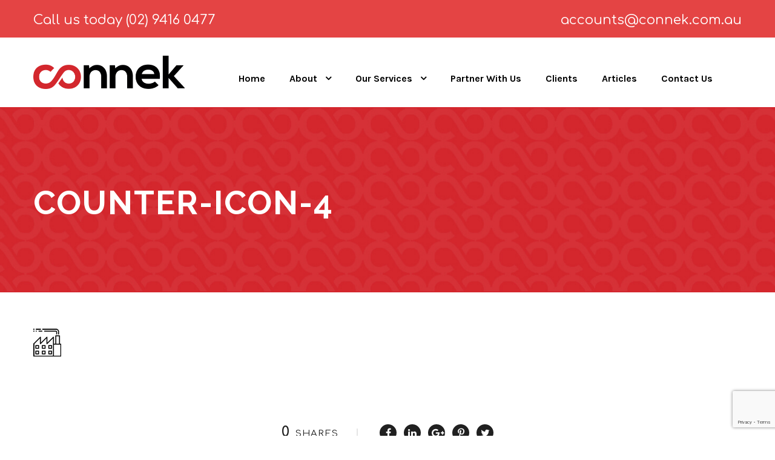

--- FILE ---
content_type: text/html; charset=UTF-8
request_url: https://connek.com.au/counter-icon-4/
body_size: 8993
content:
<!DOCTYPE html>
<html lang="en-US" class="no-js">
<head>
	<meta charset="UTF-8">
	<meta name="viewport" content="width=device-width, initial-scale=1">
	<link rel="profile" href="https://gmpg.org/xfn/11">
	<link rel="pingback" href="https://connek.com.au/xmlrpc.php">
	<title>counter-icon-4 &#8211; Connek</title>
<meta name='robots' content='max-image-preview:large'/>
<link rel='dns-prefetch' href='//www.google.com'/>
<link rel='dns-prefetch' href='//fonts.googleapis.com'/>
<link rel='dns-prefetch' href='//s.w.org'/>
<link rel="alternate" type="application/rss+xml" title="Connek &raquo; Feed" href="https://connek.com.au/feed/"/>
<script type="text/javascript">window._wpemojiSettings={"baseUrl":"https:\/\/s.w.org\/images\/core\/emoji\/13.1.0\/72x72\/","ext":".png","svgUrl":"https:\/\/s.w.org\/images\/core\/emoji\/13.1.0\/svg\/","svgExt":".svg","source":{"concatemoji":"https:\/\/connek.com.au\/wp-includes\/js\/wp-emoji-release.min.js?ver=5.9.12"}};!function(e,a,t){var n,r,o,i=a.createElement("canvas"),p=i.getContext&&i.getContext("2d");function s(e,t){var a=String.fromCharCode;p.clearRect(0,0,i.width,i.height),p.fillText(a.apply(this,e),0,0);e=i.toDataURL();return p.clearRect(0,0,i.width,i.height),p.fillText(a.apply(this,t),0,0),e===i.toDataURL()}function c(e){var t=a.createElement("script");t.src=e,t.defer=t.type="text/javascript",a.getElementsByTagName("head")[0].appendChild(t)}for(o=Array("flag","emoji"),t.supports={everything:!0,everythingExceptFlag:!0},r=0;r<o.length;r++)t.supports[o[r]]=function(e){if(!p||!p.fillText)return!1;switch(p.textBaseline="top",p.font="600 32px Arial",e){case"flag":return s([127987,65039,8205,9895,65039],[127987,65039,8203,9895,65039])?!1:!s([55356,56826,55356,56819],[55356,56826,8203,55356,56819])&&!s([55356,57332,56128,56423,56128,56418,56128,56421,56128,56430,56128,56423,56128,56447],[55356,57332,8203,56128,56423,8203,56128,56418,8203,56128,56421,8203,56128,56430,8203,56128,56423,8203,56128,56447]);case"emoji":return!s([10084,65039,8205,55357,56613],[10084,65039,8203,55357,56613])}return!1}(o[r]),t.supports.everything=t.supports.everything&&t.supports[o[r]],"flag"!==o[r]&&(t.supports.everythingExceptFlag=t.supports.everythingExceptFlag&&t.supports[o[r]]);t.supports.everythingExceptFlag=t.supports.everythingExceptFlag&&!t.supports.flag,t.DOMReady=!1,t.readyCallback=function(){t.DOMReady=!0},t.supports.everything||(n=function(){t.readyCallback()},a.addEventListener?(a.addEventListener("DOMContentLoaded",n,!1),e.addEventListener("load",n,!1)):(e.attachEvent("onload",n),a.attachEvent("onreadystatechange",function(){"complete"===a.readyState&&t.readyCallback()})),(n=t.source||{}).concatemoji?c(n.concatemoji):n.wpemoji&&n.twemoji&&(c(n.twemoji),c(n.wpemoji)))}(window,document,window._wpemojiSettings);</script>
<style type="text/css">img.wp-smiley,img.emoji{display:inline!important;border:none!important;box-shadow:none!important;height:1em!important;width:1em!important;margin:0 .07em!important;vertical-align:-.1em!important;background:none!important;padding:0!important}</style>
	<link rel='stylesheet' id='wp-block-library-css' href='https://connek.com.au/wp-includes/css/dist/block-library/style.min.css?ver=5.9.12' type='text/css' media='all'/>
<style id='global-styles-inline-css' type='text/css'>body{--wp--preset--color--black:#000;--wp--preset--color--cyan-bluish-gray:#abb8c3;--wp--preset--color--white:#fff;--wp--preset--color--pale-pink:#f78da7;--wp--preset--color--vivid-red:#cf2e2e;--wp--preset--color--luminous-vivid-orange:#ff6900;--wp--preset--color--luminous-vivid-amber:#fcb900;--wp--preset--color--light-green-cyan:#7bdcb5;--wp--preset--color--vivid-green-cyan:#00d084;--wp--preset--color--pale-cyan-blue:#8ed1fc;--wp--preset--color--vivid-cyan-blue:#0693e3;--wp--preset--color--vivid-purple:#9b51e0;--wp--preset--gradient--vivid-cyan-blue-to-vivid-purple:linear-gradient(135deg,rgba(6,147,227,1) 0%,#9b51e0 100%);--wp--preset--gradient--light-green-cyan-to-vivid-green-cyan:linear-gradient(135deg,#7adcb4 0%,#00d082 100%);--wp--preset--gradient--luminous-vivid-amber-to-luminous-vivid-orange:linear-gradient(135deg,rgba(252,185,0,1) 0%,rgba(255,105,0,1) 100%);--wp--preset--gradient--luminous-vivid-orange-to-vivid-red:linear-gradient(135deg,rgba(255,105,0,1) 0%,#cf2e2e 100%);--wp--preset--gradient--very-light-gray-to-cyan-bluish-gray:linear-gradient(135deg,#eee 0%,#a9b8c3 100%);--wp--preset--gradient--cool-to-warm-spectrum:linear-gradient(135deg,#4aeadc 0%,#9778d1 20%,#cf2aba 40%,#ee2c82 60%,#fb6962 80%,#fef84c 100%);--wp--preset--gradient--blush-light-purple:linear-gradient(135deg,#ffceec 0%,#9896f0 100%);--wp--preset--gradient--blush-bordeaux:linear-gradient(135deg,#fecda5 0%,#fe2d2d 50%,#6b003e 100%);--wp--preset--gradient--luminous-dusk:linear-gradient(135deg,#ffcb70 0%,#c751c0 50%,#4158d0 100%);--wp--preset--gradient--pale-ocean:linear-gradient(135deg,#fff5cb 0%,#b6e3d4 50%,#33a7b5 100%);--wp--preset--gradient--electric-grass:linear-gradient(135deg,#caf880 0%,#71ce7e 100%);--wp--preset--gradient--midnight:linear-gradient(135deg,#020381 0%,#2874fc 100%);--wp--preset--duotone--dark-grayscale:url(#wp-duotone-dark-grayscale);--wp--preset--duotone--grayscale:url(#wp-duotone-grayscale);--wp--preset--duotone--purple-yellow:url(#wp-duotone-purple-yellow);--wp--preset--duotone--blue-red:url(#wp-duotone-blue-red);--wp--preset--duotone--midnight:url(#wp-duotone-midnight);--wp--preset--duotone--magenta-yellow:url(#wp-duotone-magenta-yellow);--wp--preset--duotone--purple-green:url(#wp-duotone-purple-green);--wp--preset--duotone--blue-orange:url(#wp-duotone-blue-orange);--wp--preset--font-size--small:13px;--wp--preset--font-size--medium:20px;--wp--preset--font-size--large:36px;--wp--preset--font-size--x-large:42px}.has-black-color{color:var(--wp--preset--color--black)!important}.has-cyan-bluish-gray-color{color:var(--wp--preset--color--cyan-bluish-gray)!important}.has-white-color{color:var(--wp--preset--color--white)!important}.has-pale-pink-color{color:var(--wp--preset--color--pale-pink)!important}.has-vivid-red-color{color:var(--wp--preset--color--vivid-red)!important}.has-luminous-vivid-orange-color{color:var(--wp--preset--color--luminous-vivid-orange)!important}.has-luminous-vivid-amber-color{color:var(--wp--preset--color--luminous-vivid-amber)!important}.has-light-green-cyan-color{color:var(--wp--preset--color--light-green-cyan)!important}.has-vivid-green-cyan-color{color:var(--wp--preset--color--vivid-green-cyan)!important}.has-pale-cyan-blue-color{color:var(--wp--preset--color--pale-cyan-blue)!important}.has-vivid-cyan-blue-color{color:var(--wp--preset--color--vivid-cyan-blue)!important}.has-vivid-purple-color{color:var(--wp--preset--color--vivid-purple)!important}.has-black-background-color{background-color:var(--wp--preset--color--black)!important}.has-cyan-bluish-gray-background-color{background-color:var(--wp--preset--color--cyan-bluish-gray)!important}.has-white-background-color{background-color:var(--wp--preset--color--white)!important}.has-pale-pink-background-color{background-color:var(--wp--preset--color--pale-pink)!important}.has-vivid-red-background-color{background-color:var(--wp--preset--color--vivid-red)!important}.has-luminous-vivid-orange-background-color{background-color:var(--wp--preset--color--luminous-vivid-orange)!important}.has-luminous-vivid-amber-background-color{background-color:var(--wp--preset--color--luminous-vivid-amber)!important}.has-light-green-cyan-background-color{background-color:var(--wp--preset--color--light-green-cyan)!important}.has-vivid-green-cyan-background-color{background-color:var(--wp--preset--color--vivid-green-cyan)!important}.has-pale-cyan-blue-background-color{background-color:var(--wp--preset--color--pale-cyan-blue)!important}.has-vivid-cyan-blue-background-color{background-color:var(--wp--preset--color--vivid-cyan-blue)!important}.has-vivid-purple-background-color{background-color:var(--wp--preset--color--vivid-purple)!important}.has-black-border-color{border-color:var(--wp--preset--color--black)!important}.has-cyan-bluish-gray-border-color{border-color:var(--wp--preset--color--cyan-bluish-gray)!important}.has-white-border-color{border-color:var(--wp--preset--color--white)!important}.has-pale-pink-border-color{border-color:var(--wp--preset--color--pale-pink)!important}.has-vivid-red-border-color{border-color:var(--wp--preset--color--vivid-red)!important}.has-luminous-vivid-orange-border-color{border-color:var(--wp--preset--color--luminous-vivid-orange)!important}.has-luminous-vivid-amber-border-color{border-color:var(--wp--preset--color--luminous-vivid-amber)!important}.has-light-green-cyan-border-color{border-color:var(--wp--preset--color--light-green-cyan)!important}.has-vivid-green-cyan-border-color{border-color:var(--wp--preset--color--vivid-green-cyan)!important}.has-pale-cyan-blue-border-color{border-color:var(--wp--preset--color--pale-cyan-blue)!important}.has-vivid-cyan-blue-border-color{border-color:var(--wp--preset--color--vivid-cyan-blue)!important}.has-vivid-purple-border-color{border-color:var(--wp--preset--color--vivid-purple)!important}.has-vivid-cyan-blue-to-vivid-purple-gradient-background{background:var(--wp--preset--gradient--vivid-cyan-blue-to-vivid-purple)!important}.has-light-green-cyan-to-vivid-green-cyan-gradient-background{background:var(--wp--preset--gradient--light-green-cyan-to-vivid-green-cyan)!important}.has-luminous-vivid-amber-to-luminous-vivid-orange-gradient-background{background:var(--wp--preset--gradient--luminous-vivid-amber-to-luminous-vivid-orange)!important}.has-luminous-vivid-orange-to-vivid-red-gradient-background{background:var(--wp--preset--gradient--luminous-vivid-orange-to-vivid-red)!important}.has-very-light-gray-to-cyan-bluish-gray-gradient-background{background:var(--wp--preset--gradient--very-light-gray-to-cyan-bluish-gray)!important}.has-cool-to-warm-spectrum-gradient-background{background:var(--wp--preset--gradient--cool-to-warm-spectrum)!important}.has-blush-light-purple-gradient-background{background:var(--wp--preset--gradient--blush-light-purple)!important}.has-blush-bordeaux-gradient-background{background:var(--wp--preset--gradient--blush-bordeaux)!important}.has-luminous-dusk-gradient-background{background:var(--wp--preset--gradient--luminous-dusk)!important}.has-pale-ocean-gradient-background{background:var(--wp--preset--gradient--pale-ocean)!important}.has-electric-grass-gradient-background{background:var(--wp--preset--gradient--electric-grass)!important}.has-midnight-gradient-background{background:var(--wp--preset--gradient--midnight)!important}.has-small-font-size{font-size:var(--wp--preset--font-size--small)!important}.has-medium-font-size{font-size:var(--wp--preset--font-size--medium)!important}.has-large-font-size{font-size:var(--wp--preset--font-size--large)!important}.has-x-large-font-size{font-size:var(--wp--preset--font-size--x-large)!important}</style>
<link rel='stylesheet' id='contact-form-7-css' href='https://connek.com.au/wp-content/plugins/contact-form-7/includes/css/styles.css?ver=5.5.5' type='text/css' media='all'/>
<link rel='stylesheet' id='gdlr-core-google-font-css' href='https://fonts.googleapis.com/css?family=Raleway%3A100%2C100italic%2C200%2C200italic%2C300%2C300italic%2Cregular%2Citalic%2C500%2C500italic%2C600%2C600italic%2C700%2C700italic%2C800%2C800italic%2C900%2C900italic%7CKarla%3Aregular%2Citalic%2C700%2C700italic%7CComfortaa%3A300%2Cregular%2C700&#038;subset=latin%2Clatin-ext%2Ccyrillic-ext%2Cvietnamese%2Ccyrillic%2Cgreek&#038;ver=5.9.12' type='text/css' media='all'/>
<link rel='stylesheet' id='gdlr-core-plugin-css' href='https://connek.com.au/wp-content/plugins/goodlayers-core/plugins/combine/style.css?ver=5.9.12' type='text/css' media='all'/>
<link rel='stylesheet' id='gdlr-core-page-builder-css' href='https://connek.com.au/wp-content/plugins/goodlayers-core/include/css/page-builder.css?ver=5.9.12' type='text/css' media='all'/>
<link rel='stylesheet' id='rs-plugin-settings-css' href='https://connek.com.au/wp-content/plugins/revslider/public/assets/css/settings.css?ver=5.4.8' type='text/css' media='all'/>
<style id='rs-plugin-settings-inline-css' type='text/css'>#rs-demo-id{}</style>
<link rel='stylesheet' id='wpgmp-frontend_css-css' href='https://connek.com.au/wp-content/plugins/wp-google-map-plugin/assets/css/frontend.css?ver=5.9.12' type='text/css' media='all'/>
<link rel='stylesheet' id='infinite-style-core-css' href='https://connek.com.au/wp-content/themes/infinite/css/style-core.css?ver=5.9.12' type='text/css' media='all'/>
<link rel='stylesheet' id='infinite-custom-style-css' href='https://connek.com.au/wp-content/uploads/gdlr-style-custom.css?1671167164&#038;ver=5.9.12' type='text/css' media='all'/>
<script type='text/javascript' src='https://connek.com.au/wp-includes/js/jquery/jquery.min.js?ver=3.6.0' id='jquery-core-js'></script>
<script type='text/javascript' src='https://connek.com.au/wp-includes/js/jquery/jquery-migrate.min.js?ver=3.3.2' id='jquery-migrate-js'></script>
<script type='text/javascript' src='https://connek.com.au/wp-content/plugins/revslider/public/assets/js/jquery.themepunch.tools.min.js?ver=5.4.8' id='tp-tools-js'></script>
<script type='text/javascript' src='https://connek.com.au/wp-content/plugins/revslider/public/assets/js/jquery.themepunch.revolution.min.js?ver=5.4.8' id='revmin-js'></script>
<!--[if lt IE 9]>
<script type='text/javascript' src='https://connek.com.au/wp-content/themes/infinite/js/html5.js?ver=5.9.12' id='html5js-js'></script>
<![endif]-->
<link rel="https://api.w.org/" href="https://connek.com.au/wp-json/"/><link rel="alternate" type="application/json" href="https://connek.com.au/wp-json/wp/v2/media/2398"/><link rel="EditURI" type="application/rsd+xml" title="RSD" href="https://connek.com.au/xmlrpc.php?rsd"/>
<link rel="wlwmanifest" type="application/wlwmanifest+xml" href="https://connek.com.au/wp-includes/wlwmanifest.xml"/> 
<meta name="generator" content="WordPress 5.9.12"/>
<link rel='shortlink' href='https://connek.com.au/?p=2398'/>
<link rel="alternate" type="application/json+oembed" href="https://connek.com.au/wp-json/oembed/1.0/embed?url=https%3A%2F%2Fconnek.com.au%2Fcounter-icon-4%2F"/>
<link rel="alternate" type="text/xml+oembed" href="https://connek.com.au/wp-json/oembed/1.0/embed?url=https%3A%2F%2Fconnek.com.au%2Fcounter-icon-4%2F&#038;format=xml"/>
<meta name="generator" content="Powered by Slider Revolution 5.4.8 - responsive, Mobile-Friendly Slider Plugin for WordPress with comfortable drag and drop interface."/>
<link rel="icon" href="https://connek.com.au/wp-content/uploads/2018/09/cropped-app-icon-32x32.png" sizes="32x32"/>
<link rel="icon" href="https://connek.com.au/wp-content/uploads/2018/09/cropped-app-icon-192x192.png" sizes="192x192"/>
<link rel="apple-touch-icon" href="https://connek.com.au/wp-content/uploads/2018/09/cropped-app-icon-180x180.png"/>
<meta name="msapplication-TileImage" content="https://connek.com.au/wp-content/uploads/2018/09/cropped-app-icon-270x270.png"/>
<script><meta name="author"content="Aasim"></script><script type="text/javascript">function setREVStartSize(e){try{e.c=jQuery(e.c);var i=jQuery(window).width(),t=9999,r=0,n=0,l=0,f=0,s=0,h=0;if(e.responsiveLevels&&(jQuery.each(e.responsiveLevels,function(e,f){f>i&&(t=r=f,l=e),i>f&&f>r&&(r=f,n=e)}),t>r&&(l=n)),f=e.gridheight[l]||e.gridheight[0]||e.gridheight,s=e.gridwidth[l]||e.gridwidth[0]||e.gridwidth,h=i/s,h=h>1?1:h,f=Math.round(h*f),"fullscreen"==e.sliderLayout){var u=(e.c.width(),jQuery(window).height());if(void 0!=e.fullScreenOffsetContainer){var c=e.fullScreenOffsetContainer.split(",");if(c)jQuery.each(c,function(e,i){u=jQuery(i).length>0?u-jQuery(i).outerHeight(!0):u}),e.fullScreenOffset.split("%").length>1&&void 0!=e.fullScreenOffset&&e.fullScreenOffset.length>0?u-=jQuery(window).height()*parseInt(e.fullScreenOffset,0)/100:void 0!=e.fullScreenOffset&&e.fullScreenOffset.length>0&&(u-=parseInt(e.fullScreenOffset,0))}f=u}else void 0!=e.minHeight&&f<e.minHeight&&(f=e.minHeight);e.c.closest(".rev_slider_wrapper").css({height:f})}catch(d){console.log("Failure at Presize of Slider:"+d)}};</script>
		<style type="text/css" id="wp-custom-css">.infinite-copyright-text{font-size:11px}.infinite-body input[type="submit"]{background-color:#d3272d}.infinite-mobile-menu-button i{color:#d3272d}.grecaptcha-badge{z-index:99999}.leadinModal-671501,.leadinModal{display:none!important}</style>
		</head>

<body class="attachment attachment-template-default single single-attachment postid-2398 attachmentid-2398 attachment-png gdlr-core-body infinite-body infinite-body-front infinite-full  infinite-with-sticky-navigation  infinite-blockquote-style-2 gdlr-core-link-to-lightbox" data-home-url="https://connek.com.au/">
<div class="infinite-mobile-header-wrap"><div class="infinite-top-bar"><div class="infinite-top-bar-background"></div><div class="infinite-top-bar-container infinite-container "><div class="infinite-top-bar-container-inner clearfix"><div class="infinite-top-bar-left infinite-item-pdlr">Call us today  <a href="tel:(02) 9416 0477">(02) 9416 0477</a></div><div class="infinite-top-bar-right infinite-item-pdlr"><div class="infinite-top-bar-right-text"> <a href="accounts@connek.com.au"><span class="__cf_email__" data-cfemail="5637353539233822251635393838333d7835393b783723">[email&#160;protected]</span></div></div></div></div></div><div class="infinite-mobile-header infinite-header-background infinite-style-slide infinite-sticky-mobile-navigation " id="infinite-mobile-header"><div class="infinite-mobile-header-container infinite-container clearfix"><div class="infinite-logo  infinite-item-pdlr"><div class="infinite-logo-inner"><a class="" href="https://connek.com.au/"><img src="https://connek.com.au/wp-content/uploads/2018/09/Mainslider_Connecting_Logotype-1.png" alt="Connek - Telecommunications &amp; Information Technology Company" width="465" height="103" title="Mainslider_Connecting_Logotype"/></a></div></div><div class="infinite-mobile-menu-right"><div class="infinite-main-menu-search" id="infinite-mobile-top-search"><i class="fa fa-search"></i></div><div class="infinite-top-search-wrap">
	<div class="infinite-top-search-close"></div>

	<div class="infinite-top-search-row">
		<div class="infinite-top-search-cell">
			<form role="search" method="get" class="search-form" action="https://connek.com.au/">
	<input type="text" class="search-field infinite-title-font" placeholder="Search..." value="" name="s">
	<div class="infinite-top-search-submit"><i class="fa fa-search"></i></div>
	<input type="submit" class="search-submit" value="Search">
	<div class="infinite-top-search-close"><i class="icon_close"></i></div>
</form>
		</div>
	</div>

</div>
<div class="infinite-mobile-menu"><a class="infinite-mm-menu-button infinite-mobile-menu-button infinite-mobile-button-hamburger-with-border" href="#infinite-mobile-menu"><i class="fa fa-bars"></i></a><div class="infinite-mm-menu-wrap infinite-navigation-font" id="infinite-mobile-menu" data-slide="right"><ul id="menu-top-menu" class="m-menu"><li class="menu-item menu-item-type-post_type menu-item-object-page menu-item-home menu-item-2835"><a href="https://connek.com.au/">Home</a></li>
<li class="menu-item menu-item-type-custom menu-item-object-custom menu-item-has-children menu-item-2982"><a href="#">About</a>
<ul class="sub-menu">
	<li class="menu-item menu-item-type-post_type menu-item-object-page menu-item-2836"><a href="https://connek.com.au/about-us/">About Us</a></li>
	<li class="menu-item menu-item-type-post_type menu-item-object-page menu-item-3280"><a href="https://connek.com.au/about-us/specialities/">Specialities</a></li>
	<li class="menu-item menu-item-type-post_type menu-item-object-page menu-item-3279"><a href="https://connek.com.au/about-us/company-policies/">Company Policies</a></li>
	<li class="menu-item menu-item-type-post_type menu-item-object-page menu-item-3278"><a href="https://connek.com.au/about-us/skills-and-delivery/">Skills and Delivery</a></li>
</ul>
</li>
<li class="menu-item menu-item-type-custom menu-item-object-custom menu-item-has-children menu-item-2905"><a href="#">Our Services</a>
<ul class="sub-menu">
	<li class="menu-item menu-item-type-post_type menu-item-object-page menu-item-3385"><a href="https://connek.com.au/installation-and-maintenance-of-electrical-networks/">Installation and Maintenance of electrical networks</a></li>
	<li class="menu-item menu-item-type-post_type menu-item-object-page menu-item-2906"><a href="https://connek.com.au/wireless-wireline-telecommunications-services/">Wireless Wireline Telecommunications Services</a></li>
	<li class="menu-item menu-item-type-post_type menu-item-object-page menu-item-2963"><a href="https://connek.com.au/nbn-infrastructure-services/">National Broadband Network (NBN)</a></li>
</ul>
</li>
<li class="menu-item menu-item-type-post_type menu-item-object-page menu-item-2943"><a href="https://connek.com.au/partner-with-us/">Partner With Us</a></li>
<li class="menu-item menu-item-type-post_type menu-item-object-page menu-item-2944"><a href="https://connek.com.au/clients/">Clients</a></li>
<li class="menu-item menu-item-type-post_type menu-item-object-page menu-item-3330"><a href="https://connek.com.au/articles/">Articles</a></li>
<li class="menu-item menu-item-type-post_type menu-item-object-page menu-item-2978"><a href="https://connek.com.au/contact-us/">Contact Us</a></li>
</ul></div></div></div></div></div></div><div class="infinite-body-outer-wrapper ">
		<div class="infinite-body-wrapper clearfix  infinite-with-frame">
	<div class="infinite-top-bar"><div class="infinite-top-bar-background"></div><div class="infinite-top-bar-container infinite-container "><div class="infinite-top-bar-container-inner clearfix"><div class="infinite-top-bar-left infinite-item-pdlr">Call us today  <a href="tel:(02) 9416 0477">(02) 9416 0477</a></div><div class="infinite-top-bar-right infinite-item-pdlr"><div class="infinite-top-bar-right-text"> <a href="accounts@connek.com.au"><span class="__cf_email__" data-cfemail="3657555559435842457655595858535d1855595b185743">[email&#160;protected]</span></div></div></div></div></div>	
<header class="infinite-header-wrap infinite-header-style-plain  infinite-style-menu-right infinite-sticky-navigation infinite-style-fixed" data-navigation-offset="75px">
	<div class="infinite-header-background"></div>
	<div class="infinite-header-container  infinite-container">
			
		<div class="infinite-header-container-inner clearfix">
			<div class="infinite-logo  infinite-item-pdlr"><div class="infinite-logo-inner"><a class="" href="https://connek.com.au/"><img src="https://connek.com.au/wp-content/uploads/2018/09/Mainslider_Connecting_Logotype-1.png" alt="Connek - Telecommunications &amp; Information Technology Company" width="465" height="103" title="Mainslider_Connecting_Logotype"/></a></div></div>			<div class="infinite-navigation infinite-item-pdlr clearfix infinite-navigation-submenu-indicator ">
			<div class="infinite-main-menu" id="infinite-main-menu"><ul id="menu-top-menu-1" class="sf-menu"><li class="menu-item menu-item-type-post_type menu-item-object-page menu-item-home menu-item-2835 infinite-normal-menu"><a href="https://connek.com.au/">Home</a></li>
<li class="menu-item menu-item-type-custom menu-item-object-custom menu-item-has-children menu-item-2982 infinite-normal-menu"><a href="#" class="sf-with-ul-pre">About</a>
<ul class="sub-menu">
	<li class="menu-item menu-item-type-post_type menu-item-object-page menu-item-2836" data-size="60"><a href="https://connek.com.au/about-us/">About Us</a></li>
	<li class="menu-item menu-item-type-post_type menu-item-object-page menu-item-3280" data-size="60"><a href="https://connek.com.au/about-us/specialities/">Specialities</a></li>
	<li class="menu-item menu-item-type-post_type menu-item-object-page menu-item-3279" data-size="60"><a href="https://connek.com.au/about-us/company-policies/">Company Policies</a></li>
	<li class="menu-item menu-item-type-post_type menu-item-object-page menu-item-3278" data-size="60"><a href="https://connek.com.au/about-us/skills-and-delivery/">Skills and Delivery</a></li>
</ul>
</li>
<li class="menu-item menu-item-type-custom menu-item-object-custom menu-item-has-children menu-item-2905 infinite-normal-menu"><a href="#" class="sf-with-ul-pre">Our Services</a>
<ul class="sub-menu">
	<li class="menu-item menu-item-type-post_type menu-item-object-page menu-item-3385" data-size="60"><a href="https://connek.com.au/installation-and-maintenance-of-electrical-networks/">Installation and Maintenance of electrical networks</a></li>
	<li class="menu-item menu-item-type-post_type menu-item-object-page menu-item-2906" data-size="60"><a href="https://connek.com.au/wireless-wireline-telecommunications-services/">Wireless Wireline Telecommunications Services</a></li>
	<li class="menu-item menu-item-type-post_type menu-item-object-page menu-item-2963" data-size="60"><a href="https://connek.com.au/nbn-infrastructure-services/">National Broadband Network (NBN)</a></li>
</ul>
</li>
<li class="menu-item menu-item-type-post_type menu-item-object-page menu-item-2943 infinite-normal-menu"><a href="https://connek.com.au/partner-with-us/">Partner With Us</a></li>
<li class="menu-item menu-item-type-post_type menu-item-object-page menu-item-2944 infinite-normal-menu"><a href="https://connek.com.au/clients/">Clients</a></li>
<li class="menu-item menu-item-type-post_type menu-item-object-page menu-item-3330 infinite-normal-menu"><a href="https://connek.com.au/articles/">Articles</a></li>
<li class="menu-item menu-item-type-post_type menu-item-object-page menu-item-2978 infinite-normal-menu"><a href="https://connek.com.au/contact-us/">Contact Us</a></li>
</ul></div><div class="infinite-main-menu-right-wrap clearfix "><div class="infinite-main-menu-search" id="infinite-top-search"><i class="fa fa-search"></i></div><div class="infinite-top-search-wrap">
	<div class="infinite-top-search-close"></div>

	<div class="infinite-top-search-row">
		<div class="infinite-top-search-cell">
			<form role="search" method="get" class="search-form" action="https://connek.com.au/">
	<input type="text" class="search-field infinite-title-font" placeholder="Search..." value="" name="s">
	<div class="infinite-top-search-submit"><i class="fa fa-search"></i></div>
	<input type="submit" class="search-submit" value="Search">
	<div class="infinite-top-search-close"><i class="icon_close"></i></div>
</form>
		</div>
	</div>

</div>
</div>			</div><!-- infinite-navigation -->

		</div><!-- infinite-header-inner -->
	</div><!-- infinite-header-container -->
</header><!-- header --><div class="infinite-page-title-wrap  infinite-style-medium infinite-left-align"><div class="infinite-header-transparent-substitute"></div><div class="infinite-page-title-overlay"></div><div class="infinite-page-title-container infinite-container"><div class="infinite-page-title-content infinite-item-pdlr"><h1 class="infinite-page-title">counter-icon-4</h1></div></div></div>	<div class="infinite-page-wrapper" id="infinite-page-wrapper"><div class="infinite-content-container infinite-container"><div class=" infinite-sidebar-wrap clearfix infinite-line-height-0 infinite-sidebar-style-none"><div class=" infinite-sidebar-center infinite-column-60 infinite-line-height"><div class="infinite-content-wrap infinite-item-pdlr clearfix"><div class="infinite-content-area"><article id="post-2398" class="post-2398 attachment type-attachment status-inherit hentry">
	<div class="infinite-single-article clearfix">
		<div class="infinite-single-article-content"><p class="attachment"><a href='https://connek.com.au/wp-content/uploads/2018/01/counter-icon-4.png'><img width="46" height="46" src="https://connek.com.au/wp-content/uploads/2018/01/counter-icon-4.png" class="attachment-medium size-medium" alt="" loading="lazy"/></a></p>
</div>	</div><!-- infinite-single-article -->
</article><!-- post-id -->
</div></div></div></div></div><div class="gdlr-core-page-builder-body"></div><div class="infinite-bottom-page-builder-container infinite-container"><div class="infinite-bottom-page-builder-sidebar-wrap infinite-sidebar-style-none"><div class="infinite-bottom-page-builder-sidebar-class"><div class="infinite-bottom-page-builder-content infinite-item-pdlr"><div class="infinite-single-social-share infinite-item-rvpdlr"><div class="gdlr-core-social-share-item gdlr-core-item-pdb  gdlr-core-center-align gdlr-core-social-share-left-text gdlr-core-item-mglr gdlr-core-style-round" style="padding-bottom: 0px ;"><span class="gdlr-core-social-share-count gdlr-core-skin-title"><span class="gdlr-core-count">0</span><span class="gdlr-core-suffix">Shares</span><span class="gdlr-core-divider gdlr-core-skin-divider"></span></span><span class="gdlr-core-social-share-wrap"><a class="gdlr-core-social-share-facebook" href="https://www.facebook.com/sharer/sharer.php?caption=counter-icon-4&#038;u=https://connek.com.au/counter-icon-4/" target="_blank" onclick="javascript:window.open(this.href,&#039;&#039;, &#039;menubar=no,toolbar=no,resizable=yes,scrollbars=yes,height=602,width=555&#039;);return false;"><i class="fa fa-facebook"></i></a><a class="gdlr-core-social-share-linkedin" href="http://www.linkedin.com/shareArticle?mini=true&#038;url=https://connek.com.au/counter-icon-4/&#038;title=counter-icon-4" target="_blank" onclick="javascript:window.open(this.href,&#039;&#039;, &#039;menubar=no,toolbar=no,resizable=yes,scrollbars=yes,height=452,width=550&#039;);return false;"><i class="fa fa-linkedin"></i></a><a class="gdlr-core-social-share-google-plus" href="https://plus.google.com/share?url=https://connek.com.au/counter-icon-4/" target="_blank" onclick="javascript:window.open(this.href,&#039;&#039;, &#039;menubar=no,toolbar=no,resizable=yes,scrollbars=yes,height=614,width=496&#039;);return false;"><i class="fa fa-google-plus"></i></a><a class="gdlr-core-social-share-pinterest" href="https://pinterest.com/pin/create/button/?url=https://connek.com.au/counter-icon-4/" target="_blank" onclick="javascript:window.open(this.href,&#039;&#039;, &#039;menubar=no,toolbar=no,resizable=yes,scrollbars=yes,height=553,width=750&#039;);return false;"><i class="fa fa-pinterest-p"></i></a><a class="gdlr-core-social-share-twitter" href="https://twitter.com/intent/tweet?text=counter-icon-4&#038;url=https://connek.com.au/counter-icon-4/" target="_blank" onclick="javascript:window.open(this.href,&#039;&#039;, &#039;menubar=no,toolbar=no,resizable=yes,scrollbars=yes,height=255,width=555&#039;);return false;"><i class="fa fa-twitter"></i></a></span></div></div><div class="infinite-single-author-tags clearfix"></div></div></div></div></div><div class="infinite-single-related-post-wrap"><div class="infinite-single-related-post-container"><div class="infinite-single-related-post-content infinite-item-rvpdlr"><h3 class="infinite-single-related-post-title infinite-item-pdlr">Related Posts</h3><div class="gdlr-core-blog-item-holder clearfix"><div class="gdlr-core-item-list  gdlr-core-item-pdlr gdlr-core-column-20 gdlr-core-column-first"><div class="gdlr-core-blog-grid gdlr-core-style-2 gdlr-core-js  gdlr-core-blog-grid-with-frame gdlr-core-item-mgb gdlr-core-skin-e-background  gdlr-core-outer-frame-element" style="box-shadow: 0 0 60px rgba(0, 0, 0,0.1); -moz-box-shadow: 0 0 60px rgba(0, 0, 0,0.1); -webkit-box-shadow: 0 0 60px rgba(0, 0, 0,0.1); " data-sync-height="blog-item-1"><div class="gdlr-core-blog-thumbnail gdlr-core-media-image  gdlr-core-opacity-on-hover gdlr-core-zoom-on-hover"><a href="https://connek.com.au/5g-in-australia-what-is-it-when-is-it-coming/"><img src="https://connek.com.au/wp-content/uploads/2019/10/frederik-lipfert-y67dwfB2AiM-unsplash-900x500.jpg" alt="" width="900" height="500" title="frederik-lipfert-y67dwfB2AiM-unsplash"/></a><span class="gdlr-core-blog-info gdlr-core-blog-info-font gdlr-core-skin-caption gdlr-core-blog-info-comment-number"><span class="gdlr-core-head"><i class="icon_comment_alt"></i></span><a href="https://connek.com.au/5g-in-australia-what-is-it-when-is-it-coming/#respond">0 </a></span><span class="gdlr-core-blog-info gdlr-core-blog-info-font gdlr-core-skin-caption gdlr-core-blog-info-category"><span class="gdlr-core-head"><i class="icon_folder-alt"></i></span><a href="https://connek.com.au/category/articles/" rel="tag">Articles</a></span></div><div class="gdlr-core-blog-grid-frame gdlr-core-sync-height-space-position"><div class="gdlr-core-blog-info-wrapper gdlr-core-skin-divider"><span class="gdlr-core-blog-info gdlr-core-blog-info-font gdlr-core-skin-caption gdlr-core-blog-info-date"><span class="gdlr-core-blog-info-sep">•</span><span class="gdlr-core-head"><i class="icon_clock_alt"></i></span><a href="https://connek.com.au/2019/10/23/">October 23, 2019</a></span><span class="gdlr-core-blog-info gdlr-core-blog-info-font gdlr-core-skin-caption gdlr-core-blog-info-author"><span class="gdlr-core-blog-info-sep">•</span><span class="gdlr-core-head"><i class="icon_documents_alt"></i></span><a href="https://connek.com.au/author/adminconnek/" title="Posts by Connek" rel="author">Connek</a></span></div><h3 class="gdlr-core-blog-title gdlr-core-skin-title"><a href="https://connek.com.au/5g-in-australia-what-is-it-when-is-it-coming/">5G in Australia: What is it, When is it Coming, &#038; What can we Expect?</a></h3></div></div></div><div class="gdlr-core-item-list  gdlr-core-item-pdlr gdlr-core-column-20"><div class="gdlr-core-blog-grid gdlr-core-style-2 gdlr-core-js  gdlr-core-blog-grid-with-frame gdlr-core-item-mgb gdlr-core-skin-e-background  gdlr-core-outer-frame-element" style="box-shadow: 0 0 60px rgba(0, 0, 0,0.1); -moz-box-shadow: 0 0 60px rgba(0, 0, 0,0.1); -webkit-box-shadow: 0 0 60px rgba(0, 0, 0,0.1); " data-sync-height="blog-item-1"><div class="gdlr-core-blog-thumbnail gdlr-core-media-image  gdlr-core-opacity-on-hover gdlr-core-zoom-on-hover"><a href="https://connek.com.au/smart-meters-in-australia-what-are-they-what-can-you-expect/"><img src="https://connek.com.au/wp-content/uploads/2019/10/dan-lefebvre-mAwE-fqgDXc-unsplash-900x500.jpg" alt="" width="900" height="500" title="dan-lefebvre-mAwE-fqgDXc-unsplash"/></a><span class="gdlr-core-blog-info gdlr-core-blog-info-font gdlr-core-skin-caption gdlr-core-blog-info-comment-number"><span class="gdlr-core-head"><i class="icon_comment_alt"></i></span><a href="https://connek.com.au/smart-meters-in-australia-what-are-they-what-can-you-expect/#respond">0 </a></span><span class="gdlr-core-blog-info gdlr-core-blog-info-font gdlr-core-skin-caption gdlr-core-blog-info-category"><span class="gdlr-core-head"><i class="icon_folder-alt"></i></span><a href="https://connek.com.au/category/articles/" rel="tag">Articles</a></span></div><div class="gdlr-core-blog-grid-frame gdlr-core-sync-height-space-position"><div class="gdlr-core-blog-info-wrapper gdlr-core-skin-divider"><span class="gdlr-core-blog-info gdlr-core-blog-info-font gdlr-core-skin-caption gdlr-core-blog-info-date"><span class="gdlr-core-blog-info-sep">•</span><span class="gdlr-core-head"><i class="icon_clock_alt"></i></span><a href="https://connek.com.au/2019/10/23/">October 23, 2019</a></span><span class="gdlr-core-blog-info gdlr-core-blog-info-font gdlr-core-skin-caption gdlr-core-blog-info-author"><span class="gdlr-core-blog-info-sep">•</span><span class="gdlr-core-head"><i class="icon_documents_alt"></i></span><a href="https://connek.com.au/author/adminconnek/" title="Posts by Connek" rel="author">Connek</a></span></div><h3 class="gdlr-core-blog-title gdlr-core-skin-title"><a href="https://connek.com.au/smart-meters-in-australia-what-are-they-what-can-you-expect/">Smart Meters In Australia: What are They?  What can you Expect?</a></h3></div></div></div></div></div></div></div></div><footer><div class="infinite-footer-wrapper "><div class="infinite-footer-container infinite-container clearfix"><div class="infinite-footer-column infinite-item-pdlr infinite-column-15"><div id="text-3" class="widget widget_text infinite-widget">			<div class="textwidget"><p><img title="Connek - Telecommunications &amp; Information Technology Company" src="https://connek.com.au/wp-content/uploads/2018/09/footer-logo.png" alt="Connek - Telecommunications &amp; Information Technology Company"/></p>
<p>Connek is a specialist telecommunications &amp; information technology company that provides an array of professional services to several large Australian and New Zealand companies.</p>
<p><a href="#"><i class="fa fa-facebook" style="font-size: 15px ;color: #ffffff ;margin-right: 18px ;"></i></a> <a href="#"><i class="fa fa-twitter" style="font-size: 15px ;color: #ffffff ;margin-right: 18px ;"></i></a> <a href="https://www.linkedin.com/company/connek-pty-ltd" target="_blank" rel="noopener"><i class="fa fa-linkedin" style="font-size: 15px ;color: #ffffff ;margin-right: 18px ;"></i></a></p>
<p><a href="https://www.nbnco.com.au" target="_blank" rel="noopener">NBN Co. </a></p>
<p>&nbsp;<br/>
<a href="//www.dmca.com/Protection/Status.aspx?ID=ea24159f-2085-4860-870a-aac9b3b20027" title="DMCA.com Protection Status" class="dmca-badge"> <img src="https://images.dmca.com/Badges/_dmca_premi_badge_4.png?ID=ea24159f-2085-4860-870a-aac9b3b20027" alt="DMCA.com Protection Status"/></a> <script data-cfasync="false" src="/cdn-cgi/scripts/5c5dd728/cloudflare-static/email-decode.min.js"></script><script src="https://images.dmca.com/Badges/DMCABadgeHelper.min.js"></script></p>
</div>
		</div></div><div class="infinite-footer-column infinite-item-pdlr infinite-column-15"><div id="nav_menu-2" class="widget widget_nav_menu infinite-widget"><h3 class="infinite-widget-title"><span class="infinite-widget-head-text">Our Services</span><span class="infinite-widget-head-divider"></span></h3><span class="clear"></span><div class="menu-useful-links-container"><ul id="menu-useful-links" class="menu"><li class="menu-item menu-item-type-custom menu-item-object-custom menu-item-2702"><a href="/nbn-infrastructure-services/">NBN Infrastructure</a></li>
<li class="menu-item menu-item-type-custom menu-item-object-custom menu-item-2704"><a href="/wireless-wireline-telecommunications-services/">Wireless &#038; Wireline Telecommunications Services</a></li>
</ul></div></div></div><div class="infinite-footer-column infinite-item-pdlr infinite-column-15"></div><div class="infinite-footer-column infinite-item-pdlr infinite-column-15"><div id="text-5" class="widget widget_text infinite-widget"><h3 class="infinite-widget-title"><span class="infinite-widget-head-text">Sydney Office</span><span class="infinite-widget-head-divider"></span></h3><span class="clear"></span>			<div class="textwidget"><p><strong>P:</strong> <a href="tel:0281178119" target="_blank" rel="noopener">02 8117 8119</a><br/>
<strong>F:</strong> <a href="tel:0280796999" target="_blank" rel="noopener">02 8079 6999</a><br/>
<strong>E:</strong> <a href="/cdn-cgi/l/email-protection#87e6e4e4e8f2e9f3f4c7e4e8e9e9e2eca9e4e8eaa9e6f2" target="_blank" rel="noopener"><span class="__cf_email__" data-cfemail="026361616d776c767142616d6c6c67692c616d6f2c6377">[email&#160;protected]</span></a></p>
<p><strong>A:</strong> Lindfield Corporate Centre, Suite 18, 12 Tryon Road, Lindfield, NSW 2070</p>
</div>
		</div></div></div></div><div class="infinite-copyright-wrapper"><div class="infinite-copyright-container infinite-container"><div class="infinite-copyright-text infinite-item-pdlr">Copyright 2018 , connek. All Rights Reserved.<div style="font-size:10px;"><a style="font-size:8px;" href="https://connek.com.au/terms-conditions/">Website Terms & Conditions</a></div></div></div></div></footer></div></div>
<!-- Start of HubSpot Embed Code -->
<script data-cfasync="false" src="/cdn-cgi/scripts/5c5dd728/cloudflare-static/email-decode.min.js"></script><script type="text/javascript" id="hs-script-loader" async defer src="//js.hs-scripts.com/5434303.js"></script>
<!-- End of HubSpot Embed Code --><script type='text/javascript' src='https://connek.com.au/wp-includes/js/dist/vendor/regenerator-runtime.min.js?ver=0.13.9' id='regenerator-runtime-js'></script>
<script type='text/javascript' src='https://connek.com.au/wp-includes/js/dist/vendor/wp-polyfill.min.js?ver=3.15.0' id='wp-polyfill-js'></script>
<script type='text/javascript' id='contact-form-7-js-extra'>//<![CDATA[
var wpcf7={"api":{"root":"https:\/\/connek.com.au\/wp-json\/","namespace":"contact-form-7\/v1"}};
//]]></script>
<script type='text/javascript' src='https://connek.com.au/wp-content/plugins/contact-form-7/includes/js/index.js?ver=5.5.5' id='contact-form-7-js'></script>
<script type='text/javascript' src='https://connek.com.au/wp-content/plugins/goodlayers-core/plugins/combine/script.js?ver=5.9.12' id='gdlr-core-plugin-js'></script>
<script type='text/javascript' id='gdlr-core-page-builder-js-extra'>//<![CDATA[
var gdlr_core_pbf={"admin":"","video":{"width":"640","height":"360"},"ajax_url":"https:\/\/connek.com.au\/wp-admin\/admin-ajax.php","ilightbox_skin":"dark"};
//]]></script>
<script type='text/javascript' src='https://connek.com.au/wp-content/plugins/goodlayers-core/include/js/page-builder.js?ver=1.3.9' id='gdlr-core-page-builder-js'></script>
<script type='text/javascript' src='https://maps.google.com/maps/api/js?libraries=geometry%2Cplaces%2Cweather%2Cpanoramio%2Cdrawing&#038;language=en&#038;ver=5.9.12' id='wpgmp-google-api-js'></script>
<script type='text/javascript' id='wpgmp-google-map-main-js-extra'>//<![CDATA[
var wpgmp_local={"all_location":"All","show_locations":"Show Locations","sort_by":"Sort by","wpgmp_not_working":"Not working...","select_category":"Select Category","place_icon_url":"https:\/\/connek.com.au\/wp-content\/plugins\/wp-google-map-plugin\/assets\/images\/icons\/"};
//]]></script>
<script type='text/javascript' src='https://connek.com.au/wp-content/plugins/wp-google-map-plugin/assets/js/maps.js?ver=2.3.4' id='wpgmp-google-map-main-js'></script>
<script type='text/javascript' src='https://connek.com.au/wp-includes/js/jquery/ui/effect.min.js?ver=1.13.1' id='jquery-effects-core-js'></script>
<script type='text/javascript' src='https://connek.com.au/wp-content/themes/infinite/js/script-core.js?ver=1.0.0' id='infinite-script-core-js'></script>
<script type='text/javascript' src='https://www.google.com/recaptcha/api.js?render=6LfBC4sUAAAAANMEIEnCAE58-xc9YYt7JvYnkdmk&#038;ver=3.0' id='google-recaptcha-js'></script>
<script type='text/javascript' id='wpcf7-recaptcha-js-extra'>//<![CDATA[
var wpcf7_recaptcha={"sitekey":"6LfBC4sUAAAAANMEIEnCAE58-xc9YYt7JvYnkdmk","actions":{"homepage":"homepage","contactform":"contactform"}};
//]]></script>
<script type='text/javascript' src='https://connek.com.au/wp-content/plugins/contact-form-7/modules/recaptcha/index.js?ver=5.5.5' id='wpcf7-recaptcha-js'></script>

<script defer src="https://static.cloudflareinsights.com/beacon.min.js/vcd15cbe7772f49c399c6a5babf22c1241717689176015" integrity="sha512-ZpsOmlRQV6y907TI0dKBHq9Md29nnaEIPlkf84rnaERnq6zvWvPUqr2ft8M1aS28oN72PdrCzSjY4U6VaAw1EQ==" data-cf-beacon='{"version":"2024.11.0","token":"2423d137bdf640dfb0c9853b12731551","r":1,"server_timing":{"name":{"cfCacheStatus":true,"cfEdge":true,"cfExtPri":true,"cfL4":true,"cfOrigin":true,"cfSpeedBrain":true},"location_startswith":null}}' crossorigin="anonymous"></script>
</body>
</html>

--- FILE ---
content_type: text/html; charset=utf-8
request_url: https://www.google.com/recaptcha/api2/anchor?ar=1&k=6LfBC4sUAAAAANMEIEnCAE58-xc9YYt7JvYnkdmk&co=aHR0cHM6Ly9jb25uZWsuY29tLmF1OjQ0Mw..&hl=en&v=PoyoqOPhxBO7pBk68S4YbpHZ&size=invisible&anchor-ms=20000&execute-ms=30000&cb=aw04rtjqz7ee
body_size: 48697
content:
<!DOCTYPE HTML><html dir="ltr" lang="en"><head><meta http-equiv="Content-Type" content="text/html; charset=UTF-8">
<meta http-equiv="X-UA-Compatible" content="IE=edge">
<title>reCAPTCHA</title>
<style type="text/css">
/* cyrillic-ext */
@font-face {
  font-family: 'Roboto';
  font-style: normal;
  font-weight: 400;
  font-stretch: 100%;
  src: url(//fonts.gstatic.com/s/roboto/v48/KFO7CnqEu92Fr1ME7kSn66aGLdTylUAMa3GUBHMdazTgWw.woff2) format('woff2');
  unicode-range: U+0460-052F, U+1C80-1C8A, U+20B4, U+2DE0-2DFF, U+A640-A69F, U+FE2E-FE2F;
}
/* cyrillic */
@font-face {
  font-family: 'Roboto';
  font-style: normal;
  font-weight: 400;
  font-stretch: 100%;
  src: url(//fonts.gstatic.com/s/roboto/v48/KFO7CnqEu92Fr1ME7kSn66aGLdTylUAMa3iUBHMdazTgWw.woff2) format('woff2');
  unicode-range: U+0301, U+0400-045F, U+0490-0491, U+04B0-04B1, U+2116;
}
/* greek-ext */
@font-face {
  font-family: 'Roboto';
  font-style: normal;
  font-weight: 400;
  font-stretch: 100%;
  src: url(//fonts.gstatic.com/s/roboto/v48/KFO7CnqEu92Fr1ME7kSn66aGLdTylUAMa3CUBHMdazTgWw.woff2) format('woff2');
  unicode-range: U+1F00-1FFF;
}
/* greek */
@font-face {
  font-family: 'Roboto';
  font-style: normal;
  font-weight: 400;
  font-stretch: 100%;
  src: url(//fonts.gstatic.com/s/roboto/v48/KFO7CnqEu92Fr1ME7kSn66aGLdTylUAMa3-UBHMdazTgWw.woff2) format('woff2');
  unicode-range: U+0370-0377, U+037A-037F, U+0384-038A, U+038C, U+038E-03A1, U+03A3-03FF;
}
/* math */
@font-face {
  font-family: 'Roboto';
  font-style: normal;
  font-weight: 400;
  font-stretch: 100%;
  src: url(//fonts.gstatic.com/s/roboto/v48/KFO7CnqEu92Fr1ME7kSn66aGLdTylUAMawCUBHMdazTgWw.woff2) format('woff2');
  unicode-range: U+0302-0303, U+0305, U+0307-0308, U+0310, U+0312, U+0315, U+031A, U+0326-0327, U+032C, U+032F-0330, U+0332-0333, U+0338, U+033A, U+0346, U+034D, U+0391-03A1, U+03A3-03A9, U+03B1-03C9, U+03D1, U+03D5-03D6, U+03F0-03F1, U+03F4-03F5, U+2016-2017, U+2034-2038, U+203C, U+2040, U+2043, U+2047, U+2050, U+2057, U+205F, U+2070-2071, U+2074-208E, U+2090-209C, U+20D0-20DC, U+20E1, U+20E5-20EF, U+2100-2112, U+2114-2115, U+2117-2121, U+2123-214F, U+2190, U+2192, U+2194-21AE, U+21B0-21E5, U+21F1-21F2, U+21F4-2211, U+2213-2214, U+2216-22FF, U+2308-230B, U+2310, U+2319, U+231C-2321, U+2336-237A, U+237C, U+2395, U+239B-23B7, U+23D0, U+23DC-23E1, U+2474-2475, U+25AF, U+25B3, U+25B7, U+25BD, U+25C1, U+25CA, U+25CC, U+25FB, U+266D-266F, U+27C0-27FF, U+2900-2AFF, U+2B0E-2B11, U+2B30-2B4C, U+2BFE, U+3030, U+FF5B, U+FF5D, U+1D400-1D7FF, U+1EE00-1EEFF;
}
/* symbols */
@font-face {
  font-family: 'Roboto';
  font-style: normal;
  font-weight: 400;
  font-stretch: 100%;
  src: url(//fonts.gstatic.com/s/roboto/v48/KFO7CnqEu92Fr1ME7kSn66aGLdTylUAMaxKUBHMdazTgWw.woff2) format('woff2');
  unicode-range: U+0001-000C, U+000E-001F, U+007F-009F, U+20DD-20E0, U+20E2-20E4, U+2150-218F, U+2190, U+2192, U+2194-2199, U+21AF, U+21E6-21F0, U+21F3, U+2218-2219, U+2299, U+22C4-22C6, U+2300-243F, U+2440-244A, U+2460-24FF, U+25A0-27BF, U+2800-28FF, U+2921-2922, U+2981, U+29BF, U+29EB, U+2B00-2BFF, U+4DC0-4DFF, U+FFF9-FFFB, U+10140-1018E, U+10190-1019C, U+101A0, U+101D0-101FD, U+102E0-102FB, U+10E60-10E7E, U+1D2C0-1D2D3, U+1D2E0-1D37F, U+1F000-1F0FF, U+1F100-1F1AD, U+1F1E6-1F1FF, U+1F30D-1F30F, U+1F315, U+1F31C, U+1F31E, U+1F320-1F32C, U+1F336, U+1F378, U+1F37D, U+1F382, U+1F393-1F39F, U+1F3A7-1F3A8, U+1F3AC-1F3AF, U+1F3C2, U+1F3C4-1F3C6, U+1F3CA-1F3CE, U+1F3D4-1F3E0, U+1F3ED, U+1F3F1-1F3F3, U+1F3F5-1F3F7, U+1F408, U+1F415, U+1F41F, U+1F426, U+1F43F, U+1F441-1F442, U+1F444, U+1F446-1F449, U+1F44C-1F44E, U+1F453, U+1F46A, U+1F47D, U+1F4A3, U+1F4B0, U+1F4B3, U+1F4B9, U+1F4BB, U+1F4BF, U+1F4C8-1F4CB, U+1F4D6, U+1F4DA, U+1F4DF, U+1F4E3-1F4E6, U+1F4EA-1F4ED, U+1F4F7, U+1F4F9-1F4FB, U+1F4FD-1F4FE, U+1F503, U+1F507-1F50B, U+1F50D, U+1F512-1F513, U+1F53E-1F54A, U+1F54F-1F5FA, U+1F610, U+1F650-1F67F, U+1F687, U+1F68D, U+1F691, U+1F694, U+1F698, U+1F6AD, U+1F6B2, U+1F6B9-1F6BA, U+1F6BC, U+1F6C6-1F6CF, U+1F6D3-1F6D7, U+1F6E0-1F6EA, U+1F6F0-1F6F3, U+1F6F7-1F6FC, U+1F700-1F7FF, U+1F800-1F80B, U+1F810-1F847, U+1F850-1F859, U+1F860-1F887, U+1F890-1F8AD, U+1F8B0-1F8BB, U+1F8C0-1F8C1, U+1F900-1F90B, U+1F93B, U+1F946, U+1F984, U+1F996, U+1F9E9, U+1FA00-1FA6F, U+1FA70-1FA7C, U+1FA80-1FA89, U+1FA8F-1FAC6, U+1FACE-1FADC, U+1FADF-1FAE9, U+1FAF0-1FAF8, U+1FB00-1FBFF;
}
/* vietnamese */
@font-face {
  font-family: 'Roboto';
  font-style: normal;
  font-weight: 400;
  font-stretch: 100%;
  src: url(//fonts.gstatic.com/s/roboto/v48/KFO7CnqEu92Fr1ME7kSn66aGLdTylUAMa3OUBHMdazTgWw.woff2) format('woff2');
  unicode-range: U+0102-0103, U+0110-0111, U+0128-0129, U+0168-0169, U+01A0-01A1, U+01AF-01B0, U+0300-0301, U+0303-0304, U+0308-0309, U+0323, U+0329, U+1EA0-1EF9, U+20AB;
}
/* latin-ext */
@font-face {
  font-family: 'Roboto';
  font-style: normal;
  font-weight: 400;
  font-stretch: 100%;
  src: url(//fonts.gstatic.com/s/roboto/v48/KFO7CnqEu92Fr1ME7kSn66aGLdTylUAMa3KUBHMdazTgWw.woff2) format('woff2');
  unicode-range: U+0100-02BA, U+02BD-02C5, U+02C7-02CC, U+02CE-02D7, U+02DD-02FF, U+0304, U+0308, U+0329, U+1D00-1DBF, U+1E00-1E9F, U+1EF2-1EFF, U+2020, U+20A0-20AB, U+20AD-20C0, U+2113, U+2C60-2C7F, U+A720-A7FF;
}
/* latin */
@font-face {
  font-family: 'Roboto';
  font-style: normal;
  font-weight: 400;
  font-stretch: 100%;
  src: url(//fonts.gstatic.com/s/roboto/v48/KFO7CnqEu92Fr1ME7kSn66aGLdTylUAMa3yUBHMdazQ.woff2) format('woff2');
  unicode-range: U+0000-00FF, U+0131, U+0152-0153, U+02BB-02BC, U+02C6, U+02DA, U+02DC, U+0304, U+0308, U+0329, U+2000-206F, U+20AC, U+2122, U+2191, U+2193, U+2212, U+2215, U+FEFF, U+FFFD;
}
/* cyrillic-ext */
@font-face {
  font-family: 'Roboto';
  font-style: normal;
  font-weight: 500;
  font-stretch: 100%;
  src: url(//fonts.gstatic.com/s/roboto/v48/KFO7CnqEu92Fr1ME7kSn66aGLdTylUAMa3GUBHMdazTgWw.woff2) format('woff2');
  unicode-range: U+0460-052F, U+1C80-1C8A, U+20B4, U+2DE0-2DFF, U+A640-A69F, U+FE2E-FE2F;
}
/* cyrillic */
@font-face {
  font-family: 'Roboto';
  font-style: normal;
  font-weight: 500;
  font-stretch: 100%;
  src: url(//fonts.gstatic.com/s/roboto/v48/KFO7CnqEu92Fr1ME7kSn66aGLdTylUAMa3iUBHMdazTgWw.woff2) format('woff2');
  unicode-range: U+0301, U+0400-045F, U+0490-0491, U+04B0-04B1, U+2116;
}
/* greek-ext */
@font-face {
  font-family: 'Roboto';
  font-style: normal;
  font-weight: 500;
  font-stretch: 100%;
  src: url(//fonts.gstatic.com/s/roboto/v48/KFO7CnqEu92Fr1ME7kSn66aGLdTylUAMa3CUBHMdazTgWw.woff2) format('woff2');
  unicode-range: U+1F00-1FFF;
}
/* greek */
@font-face {
  font-family: 'Roboto';
  font-style: normal;
  font-weight: 500;
  font-stretch: 100%;
  src: url(//fonts.gstatic.com/s/roboto/v48/KFO7CnqEu92Fr1ME7kSn66aGLdTylUAMa3-UBHMdazTgWw.woff2) format('woff2');
  unicode-range: U+0370-0377, U+037A-037F, U+0384-038A, U+038C, U+038E-03A1, U+03A3-03FF;
}
/* math */
@font-face {
  font-family: 'Roboto';
  font-style: normal;
  font-weight: 500;
  font-stretch: 100%;
  src: url(//fonts.gstatic.com/s/roboto/v48/KFO7CnqEu92Fr1ME7kSn66aGLdTylUAMawCUBHMdazTgWw.woff2) format('woff2');
  unicode-range: U+0302-0303, U+0305, U+0307-0308, U+0310, U+0312, U+0315, U+031A, U+0326-0327, U+032C, U+032F-0330, U+0332-0333, U+0338, U+033A, U+0346, U+034D, U+0391-03A1, U+03A3-03A9, U+03B1-03C9, U+03D1, U+03D5-03D6, U+03F0-03F1, U+03F4-03F5, U+2016-2017, U+2034-2038, U+203C, U+2040, U+2043, U+2047, U+2050, U+2057, U+205F, U+2070-2071, U+2074-208E, U+2090-209C, U+20D0-20DC, U+20E1, U+20E5-20EF, U+2100-2112, U+2114-2115, U+2117-2121, U+2123-214F, U+2190, U+2192, U+2194-21AE, U+21B0-21E5, U+21F1-21F2, U+21F4-2211, U+2213-2214, U+2216-22FF, U+2308-230B, U+2310, U+2319, U+231C-2321, U+2336-237A, U+237C, U+2395, U+239B-23B7, U+23D0, U+23DC-23E1, U+2474-2475, U+25AF, U+25B3, U+25B7, U+25BD, U+25C1, U+25CA, U+25CC, U+25FB, U+266D-266F, U+27C0-27FF, U+2900-2AFF, U+2B0E-2B11, U+2B30-2B4C, U+2BFE, U+3030, U+FF5B, U+FF5D, U+1D400-1D7FF, U+1EE00-1EEFF;
}
/* symbols */
@font-face {
  font-family: 'Roboto';
  font-style: normal;
  font-weight: 500;
  font-stretch: 100%;
  src: url(//fonts.gstatic.com/s/roboto/v48/KFO7CnqEu92Fr1ME7kSn66aGLdTylUAMaxKUBHMdazTgWw.woff2) format('woff2');
  unicode-range: U+0001-000C, U+000E-001F, U+007F-009F, U+20DD-20E0, U+20E2-20E4, U+2150-218F, U+2190, U+2192, U+2194-2199, U+21AF, U+21E6-21F0, U+21F3, U+2218-2219, U+2299, U+22C4-22C6, U+2300-243F, U+2440-244A, U+2460-24FF, U+25A0-27BF, U+2800-28FF, U+2921-2922, U+2981, U+29BF, U+29EB, U+2B00-2BFF, U+4DC0-4DFF, U+FFF9-FFFB, U+10140-1018E, U+10190-1019C, U+101A0, U+101D0-101FD, U+102E0-102FB, U+10E60-10E7E, U+1D2C0-1D2D3, U+1D2E0-1D37F, U+1F000-1F0FF, U+1F100-1F1AD, U+1F1E6-1F1FF, U+1F30D-1F30F, U+1F315, U+1F31C, U+1F31E, U+1F320-1F32C, U+1F336, U+1F378, U+1F37D, U+1F382, U+1F393-1F39F, U+1F3A7-1F3A8, U+1F3AC-1F3AF, U+1F3C2, U+1F3C4-1F3C6, U+1F3CA-1F3CE, U+1F3D4-1F3E0, U+1F3ED, U+1F3F1-1F3F3, U+1F3F5-1F3F7, U+1F408, U+1F415, U+1F41F, U+1F426, U+1F43F, U+1F441-1F442, U+1F444, U+1F446-1F449, U+1F44C-1F44E, U+1F453, U+1F46A, U+1F47D, U+1F4A3, U+1F4B0, U+1F4B3, U+1F4B9, U+1F4BB, U+1F4BF, U+1F4C8-1F4CB, U+1F4D6, U+1F4DA, U+1F4DF, U+1F4E3-1F4E6, U+1F4EA-1F4ED, U+1F4F7, U+1F4F9-1F4FB, U+1F4FD-1F4FE, U+1F503, U+1F507-1F50B, U+1F50D, U+1F512-1F513, U+1F53E-1F54A, U+1F54F-1F5FA, U+1F610, U+1F650-1F67F, U+1F687, U+1F68D, U+1F691, U+1F694, U+1F698, U+1F6AD, U+1F6B2, U+1F6B9-1F6BA, U+1F6BC, U+1F6C6-1F6CF, U+1F6D3-1F6D7, U+1F6E0-1F6EA, U+1F6F0-1F6F3, U+1F6F7-1F6FC, U+1F700-1F7FF, U+1F800-1F80B, U+1F810-1F847, U+1F850-1F859, U+1F860-1F887, U+1F890-1F8AD, U+1F8B0-1F8BB, U+1F8C0-1F8C1, U+1F900-1F90B, U+1F93B, U+1F946, U+1F984, U+1F996, U+1F9E9, U+1FA00-1FA6F, U+1FA70-1FA7C, U+1FA80-1FA89, U+1FA8F-1FAC6, U+1FACE-1FADC, U+1FADF-1FAE9, U+1FAF0-1FAF8, U+1FB00-1FBFF;
}
/* vietnamese */
@font-face {
  font-family: 'Roboto';
  font-style: normal;
  font-weight: 500;
  font-stretch: 100%;
  src: url(//fonts.gstatic.com/s/roboto/v48/KFO7CnqEu92Fr1ME7kSn66aGLdTylUAMa3OUBHMdazTgWw.woff2) format('woff2');
  unicode-range: U+0102-0103, U+0110-0111, U+0128-0129, U+0168-0169, U+01A0-01A1, U+01AF-01B0, U+0300-0301, U+0303-0304, U+0308-0309, U+0323, U+0329, U+1EA0-1EF9, U+20AB;
}
/* latin-ext */
@font-face {
  font-family: 'Roboto';
  font-style: normal;
  font-weight: 500;
  font-stretch: 100%;
  src: url(//fonts.gstatic.com/s/roboto/v48/KFO7CnqEu92Fr1ME7kSn66aGLdTylUAMa3KUBHMdazTgWw.woff2) format('woff2');
  unicode-range: U+0100-02BA, U+02BD-02C5, U+02C7-02CC, U+02CE-02D7, U+02DD-02FF, U+0304, U+0308, U+0329, U+1D00-1DBF, U+1E00-1E9F, U+1EF2-1EFF, U+2020, U+20A0-20AB, U+20AD-20C0, U+2113, U+2C60-2C7F, U+A720-A7FF;
}
/* latin */
@font-face {
  font-family: 'Roboto';
  font-style: normal;
  font-weight: 500;
  font-stretch: 100%;
  src: url(//fonts.gstatic.com/s/roboto/v48/KFO7CnqEu92Fr1ME7kSn66aGLdTylUAMa3yUBHMdazQ.woff2) format('woff2');
  unicode-range: U+0000-00FF, U+0131, U+0152-0153, U+02BB-02BC, U+02C6, U+02DA, U+02DC, U+0304, U+0308, U+0329, U+2000-206F, U+20AC, U+2122, U+2191, U+2193, U+2212, U+2215, U+FEFF, U+FFFD;
}
/* cyrillic-ext */
@font-face {
  font-family: 'Roboto';
  font-style: normal;
  font-weight: 900;
  font-stretch: 100%;
  src: url(//fonts.gstatic.com/s/roboto/v48/KFO7CnqEu92Fr1ME7kSn66aGLdTylUAMa3GUBHMdazTgWw.woff2) format('woff2');
  unicode-range: U+0460-052F, U+1C80-1C8A, U+20B4, U+2DE0-2DFF, U+A640-A69F, U+FE2E-FE2F;
}
/* cyrillic */
@font-face {
  font-family: 'Roboto';
  font-style: normal;
  font-weight: 900;
  font-stretch: 100%;
  src: url(//fonts.gstatic.com/s/roboto/v48/KFO7CnqEu92Fr1ME7kSn66aGLdTylUAMa3iUBHMdazTgWw.woff2) format('woff2');
  unicode-range: U+0301, U+0400-045F, U+0490-0491, U+04B0-04B1, U+2116;
}
/* greek-ext */
@font-face {
  font-family: 'Roboto';
  font-style: normal;
  font-weight: 900;
  font-stretch: 100%;
  src: url(//fonts.gstatic.com/s/roboto/v48/KFO7CnqEu92Fr1ME7kSn66aGLdTylUAMa3CUBHMdazTgWw.woff2) format('woff2');
  unicode-range: U+1F00-1FFF;
}
/* greek */
@font-face {
  font-family: 'Roboto';
  font-style: normal;
  font-weight: 900;
  font-stretch: 100%;
  src: url(//fonts.gstatic.com/s/roboto/v48/KFO7CnqEu92Fr1ME7kSn66aGLdTylUAMa3-UBHMdazTgWw.woff2) format('woff2');
  unicode-range: U+0370-0377, U+037A-037F, U+0384-038A, U+038C, U+038E-03A1, U+03A3-03FF;
}
/* math */
@font-face {
  font-family: 'Roboto';
  font-style: normal;
  font-weight: 900;
  font-stretch: 100%;
  src: url(//fonts.gstatic.com/s/roboto/v48/KFO7CnqEu92Fr1ME7kSn66aGLdTylUAMawCUBHMdazTgWw.woff2) format('woff2');
  unicode-range: U+0302-0303, U+0305, U+0307-0308, U+0310, U+0312, U+0315, U+031A, U+0326-0327, U+032C, U+032F-0330, U+0332-0333, U+0338, U+033A, U+0346, U+034D, U+0391-03A1, U+03A3-03A9, U+03B1-03C9, U+03D1, U+03D5-03D6, U+03F0-03F1, U+03F4-03F5, U+2016-2017, U+2034-2038, U+203C, U+2040, U+2043, U+2047, U+2050, U+2057, U+205F, U+2070-2071, U+2074-208E, U+2090-209C, U+20D0-20DC, U+20E1, U+20E5-20EF, U+2100-2112, U+2114-2115, U+2117-2121, U+2123-214F, U+2190, U+2192, U+2194-21AE, U+21B0-21E5, U+21F1-21F2, U+21F4-2211, U+2213-2214, U+2216-22FF, U+2308-230B, U+2310, U+2319, U+231C-2321, U+2336-237A, U+237C, U+2395, U+239B-23B7, U+23D0, U+23DC-23E1, U+2474-2475, U+25AF, U+25B3, U+25B7, U+25BD, U+25C1, U+25CA, U+25CC, U+25FB, U+266D-266F, U+27C0-27FF, U+2900-2AFF, U+2B0E-2B11, U+2B30-2B4C, U+2BFE, U+3030, U+FF5B, U+FF5D, U+1D400-1D7FF, U+1EE00-1EEFF;
}
/* symbols */
@font-face {
  font-family: 'Roboto';
  font-style: normal;
  font-weight: 900;
  font-stretch: 100%;
  src: url(//fonts.gstatic.com/s/roboto/v48/KFO7CnqEu92Fr1ME7kSn66aGLdTylUAMaxKUBHMdazTgWw.woff2) format('woff2');
  unicode-range: U+0001-000C, U+000E-001F, U+007F-009F, U+20DD-20E0, U+20E2-20E4, U+2150-218F, U+2190, U+2192, U+2194-2199, U+21AF, U+21E6-21F0, U+21F3, U+2218-2219, U+2299, U+22C4-22C6, U+2300-243F, U+2440-244A, U+2460-24FF, U+25A0-27BF, U+2800-28FF, U+2921-2922, U+2981, U+29BF, U+29EB, U+2B00-2BFF, U+4DC0-4DFF, U+FFF9-FFFB, U+10140-1018E, U+10190-1019C, U+101A0, U+101D0-101FD, U+102E0-102FB, U+10E60-10E7E, U+1D2C0-1D2D3, U+1D2E0-1D37F, U+1F000-1F0FF, U+1F100-1F1AD, U+1F1E6-1F1FF, U+1F30D-1F30F, U+1F315, U+1F31C, U+1F31E, U+1F320-1F32C, U+1F336, U+1F378, U+1F37D, U+1F382, U+1F393-1F39F, U+1F3A7-1F3A8, U+1F3AC-1F3AF, U+1F3C2, U+1F3C4-1F3C6, U+1F3CA-1F3CE, U+1F3D4-1F3E0, U+1F3ED, U+1F3F1-1F3F3, U+1F3F5-1F3F7, U+1F408, U+1F415, U+1F41F, U+1F426, U+1F43F, U+1F441-1F442, U+1F444, U+1F446-1F449, U+1F44C-1F44E, U+1F453, U+1F46A, U+1F47D, U+1F4A3, U+1F4B0, U+1F4B3, U+1F4B9, U+1F4BB, U+1F4BF, U+1F4C8-1F4CB, U+1F4D6, U+1F4DA, U+1F4DF, U+1F4E3-1F4E6, U+1F4EA-1F4ED, U+1F4F7, U+1F4F9-1F4FB, U+1F4FD-1F4FE, U+1F503, U+1F507-1F50B, U+1F50D, U+1F512-1F513, U+1F53E-1F54A, U+1F54F-1F5FA, U+1F610, U+1F650-1F67F, U+1F687, U+1F68D, U+1F691, U+1F694, U+1F698, U+1F6AD, U+1F6B2, U+1F6B9-1F6BA, U+1F6BC, U+1F6C6-1F6CF, U+1F6D3-1F6D7, U+1F6E0-1F6EA, U+1F6F0-1F6F3, U+1F6F7-1F6FC, U+1F700-1F7FF, U+1F800-1F80B, U+1F810-1F847, U+1F850-1F859, U+1F860-1F887, U+1F890-1F8AD, U+1F8B0-1F8BB, U+1F8C0-1F8C1, U+1F900-1F90B, U+1F93B, U+1F946, U+1F984, U+1F996, U+1F9E9, U+1FA00-1FA6F, U+1FA70-1FA7C, U+1FA80-1FA89, U+1FA8F-1FAC6, U+1FACE-1FADC, U+1FADF-1FAE9, U+1FAF0-1FAF8, U+1FB00-1FBFF;
}
/* vietnamese */
@font-face {
  font-family: 'Roboto';
  font-style: normal;
  font-weight: 900;
  font-stretch: 100%;
  src: url(//fonts.gstatic.com/s/roboto/v48/KFO7CnqEu92Fr1ME7kSn66aGLdTylUAMa3OUBHMdazTgWw.woff2) format('woff2');
  unicode-range: U+0102-0103, U+0110-0111, U+0128-0129, U+0168-0169, U+01A0-01A1, U+01AF-01B0, U+0300-0301, U+0303-0304, U+0308-0309, U+0323, U+0329, U+1EA0-1EF9, U+20AB;
}
/* latin-ext */
@font-face {
  font-family: 'Roboto';
  font-style: normal;
  font-weight: 900;
  font-stretch: 100%;
  src: url(//fonts.gstatic.com/s/roboto/v48/KFO7CnqEu92Fr1ME7kSn66aGLdTylUAMa3KUBHMdazTgWw.woff2) format('woff2');
  unicode-range: U+0100-02BA, U+02BD-02C5, U+02C7-02CC, U+02CE-02D7, U+02DD-02FF, U+0304, U+0308, U+0329, U+1D00-1DBF, U+1E00-1E9F, U+1EF2-1EFF, U+2020, U+20A0-20AB, U+20AD-20C0, U+2113, U+2C60-2C7F, U+A720-A7FF;
}
/* latin */
@font-face {
  font-family: 'Roboto';
  font-style: normal;
  font-weight: 900;
  font-stretch: 100%;
  src: url(//fonts.gstatic.com/s/roboto/v48/KFO7CnqEu92Fr1ME7kSn66aGLdTylUAMa3yUBHMdazQ.woff2) format('woff2');
  unicode-range: U+0000-00FF, U+0131, U+0152-0153, U+02BB-02BC, U+02C6, U+02DA, U+02DC, U+0304, U+0308, U+0329, U+2000-206F, U+20AC, U+2122, U+2191, U+2193, U+2212, U+2215, U+FEFF, U+FFFD;
}

</style>
<link rel="stylesheet" type="text/css" href="https://www.gstatic.com/recaptcha/releases/PoyoqOPhxBO7pBk68S4YbpHZ/styles__ltr.css">
<script nonce="U0LVjaRNL8TGXaVrC9-AtA" type="text/javascript">window['__recaptcha_api'] = 'https://www.google.com/recaptcha/api2/';</script>
<script type="text/javascript" src="https://www.gstatic.com/recaptcha/releases/PoyoqOPhxBO7pBk68S4YbpHZ/recaptcha__en.js" nonce="U0LVjaRNL8TGXaVrC9-AtA">
      
    </script></head>
<body><div id="rc-anchor-alert" class="rc-anchor-alert"></div>
<input type="hidden" id="recaptcha-token" value="[base64]">
<script type="text/javascript" nonce="U0LVjaRNL8TGXaVrC9-AtA">
      recaptcha.anchor.Main.init("[\x22ainput\x22,[\x22bgdata\x22,\x22\x22,\[base64]/[base64]/MjU1Ong/[base64]/[base64]/[base64]/[base64]/[base64]/[base64]/[base64]/[base64]/[base64]/[base64]/[base64]/[base64]/[base64]/[base64]/[base64]\\u003d\x22,\[base64]\\u003d\x22,\x22YsOzwq1Ef3ZHw7tKIXLDoMOCw47Do8OZBlrCgDbDkFTChsOowqg8UCHDusOLw6xXw6PDt14oCcKJw7EaHB3DsnJiwqHCo8OLAcKMVcKVw7slU8Ogw5vDk8Okw7JQbMKPw4DDrCx4TMKNwr7Cil7Cv8KkSXNFacOBIsKdw79rCsK5wr4zUV8Gw6sjwrofw5/ChT/DiMKHOEoMwpUTw4gBwpgRw5xhJsKke8KaVcORwqwgw4o3wpXDkH96wrN1w6nCuAHCkiYLagV+w4tVGsKVwrDCisOkwo7DrsK3w7snwoxJw5xuw4Exw4zCkFTCkMKuNsK+V01/e8KSwoh/T8OELBpWWMO2cQvCrzgUwq9sZMK9JELChTfCosKwH8O/w6/Di1LDqiHDoBNnOsOCw7LCnUlnbEPCkMKSNsK7w68Xw7thw7HCu8KODnQSHXl6EcKIRsOSLsOCV8OyWTN/AjVQwpkLMcKEfcKHSMOUwovDl8Oiw680wqvCsTwiw4gJw5vCjcKKVsKZDE80wqzCpRQKa1FMbwwgw4tiQMO3w4HDoSnDhFnCgUE4IcOINcKRw6nDq8K3Rh7DrcKUQnXDi8O7BMOHMyAvN8Ozwo7DssK9wrDCmmDDv8OnA8KXw6rDvcKNf8KMPMKCw7VeGX0Gw4DClk/[base64]/wpTCoW8Aw6tIccOSwpwjwoo0WRllwpYdICMfAwPCmsO1w5AOw4XCjlRAPMK6acK6woNVDiLCqSYMw4EBBcOnwpNXBE/[base64]/Cu8Kbw5LDvsOyw5AiwqgRw6nDiMKQE8K8wpbDlnh6RFfCkMOew4RWw4cmwpojwrHCqDEtegRNMEJTSsOwNcOYW8KfwoXCr8KHVcOMw4hMwrhTw604BRXCqhw9axvCgC3CmcKTw7bCk0lXUsOIw43Ci8KcY8KxwrLCj2ddw5PCukYGw4RNEcKNFW/[base64]/DplsYSMKlwq05wrTDuCjCmwrDjgnCvsOjwpbCpsOIUSdmWsOlw5bDgsORworCncOkJkjCgVTCm8O2WsKDw7o7wqDCq8O3wrZowr94UQslw4/Dg8O4PcOAw55YwqDDl2TCoTTCu8Okw4rDrMOfY8KFwoU6wq3CrsO5wo9xwrrDoQfDuBrDgj0Uw67ComfCsB5OcMK0TMOZw6JTwpfDusOqTMKaKkx9MMOLw73DqsOHw7bDjsKaw4zCp8O/P8KKYSDCk1LDqcO3wqnDvcOVw5LCicKuHcODwpt2V2d2M2jDqcO5McO/wrJpw4gpw6XDg8KIw58Uwr/Dn8KEV8ObwoF8w4o4MsOycUPCrnnDnyJBw5DCv8OhTxrCmwwnNGbDhsKncMO7w4x6wrPDosOsexdQOMO0ZkVxaMK4VWDDnjlXw5vDqU9EwobDkD/CtjpfwpQ3wqzDncOWwoHClREGTMOPG8K7aCVXciHDgB3ChsKPw4bDsi9Swo/[base64]/CvlQhwoMSwqvDoFMOwrMnw7/ChsOrax/DgmTCuwPCgy89w7bDu2fDrj7Dq2/ChMKfw6DCi2M4L8OuwoDDgiRowqbDqgrCjBvDmcKOY8KLZ3nCpMOdw4vDhUTDjTEGwrJiw6nDjMKbBsKlXMO/SMOtwp12w4pGwrUSwqk2w6/Ds1vDu8K2woLDkMKPw6LDkcOIw6tEBRHDhnIsw5VEb8KFwrprfcKmUQNuw6Qlwrp8w7rDoVHCnFbDtGDDuzYSVQsuLMKobE3CrsOlwqFUFsO5OsONw6LCqmzCu8OYd8O/woBOwoAbR1Y2w49Rw7Q0AMOueMOKXUtpwqbDmcOVw4rCvsKYCMO6w5XDlcOnYMKVIFfCri3CuErCq2bDqMK6w7jDisO+w6HCqAhnFgUtUcKcw6LCkwVNwpJ2TiHDgRHDn8ORwobCiB3DtVvCgcKGw6XDucKsw6rDiAMGYMO/RMKULjbDmivCvmzDhMOoQjDDtyN4wqNJw57Cu8OsL3VYw7k1w4HDnD3DtGvDmzjDnsOJZSzCvGk/GkRzw6phwoLChMOoY09Xw4AlcVEkfQ8eHyPDu8K7wrDDtQ3DmEhKABJJwq3DtjXDnwbDhsKXKEbDrMKFSDfCg8KiFh0EIzZbQFomOETDnStLw7Vvwp8SHMOMBcKewobDnyBJC8O2b0nCksKcwqnCtsO2wobDn8OQw5/[base64]/UMOww6VQwq0eYH9hRwzDgVLDsDJWw5vDoGFvTltiwo8aw5zCrsOXAcKpw4LDpcOrBcO5FMOnwpEewq/Cs0xcwqABwrp2M8OIw4DCmMOVbFrCosOXwrFRJcOKwo7CicKGEMOCwqprTjnDjFp7w6bCrCHDrcOQE8OoGEdxw4HCvgMyw7BESMKsIG/DjMKnw6cDwrzCrcKcccOyw78AasKyKcOuwqcKw4Faw4fCoMOgwr8Bw4fCqcKdwrTDvsKAAcO2w7khSU9gY8KLayTCgEzCuwrDicKGZ34qwrpww5MDwq7CkyZpwrbCscKMwqd4K8OSwr/Dszo0wpt5FlzCgH8yw7FGDz9LWirDqQRFPUxUw4hSw5h/w4TCiMK5w5nDomHDjBlUw6zCimBCDy/CpMOVdTgQw7dhYCHCvMOhwpPDvWTDjsKjwqN8w6HDicO9L8KVw6sIw6rDr8OUbsKeI8KiwpTCnzPCjcKbfcKQw55yw70eesOgw6sbw74Hw67DnBLDlnLDvUJGT8KvQMKuN8KTw64lQ3NMCcKKcW7CmRx7CMKHwp5lUzo6w6/DizbDvcOIZMKyw5jCtkbDp8OTwqjDinkOw4LDkV3DqsO7w6lPTcKJacObw6/Csm1iCcKCw4AwAMOCw7QfwqhKHGJ2wovCp8O2wrsXUsONw5bCiDFMasOpw40CD8KrwrNzLcOxwpXCrGDCnsOGYsOvMHnDnzsVw5TCiBHDrXgCw4NnViNHWxhow7RmYDt2w47DjydMJcO+a8KPFx17MgHDjcKawo5Nw5vDnUIfwofCgipwCsK3ccKiLnbCkW/Cu8KRN8KEw7PDgcOrB8KqZMO1LwUOw4ZewpLCtSxqZ8OewrNqwqLCq8KTFjXDqsOLwrYhNHrCnQNUwqjDkXbDm8O7IMObRsOBasKfGzzDkUk6F8KySMOuwrTDg3l4E8OBw7pOIx7CmcO5w5jDh8OXDnwwwo/CtmrCpQYlw4UCw61rwo/Cvjgyw7sgwqJ7w7rChMOXwqBCECxRP2gqM3rCpkXClcOawrFtw7ZgI8O9wr15axVew6Ykw5zChcKNwoYsMHDDu8KqA8O9MMKAwqTCisKqK2vDqwsTFsKjeMOZwrTCrHEUDyF5P8KaV8O+NcKKwoIxwojCl8KMLjvChcKHwp8QwpkWw7TCgl8Ww7E/XAs0w6zCk0IoEWgvw7jDgXwWZA3Dk8KlUhTDqsOzwo4ww7dbfsK/XjZfbMOuNlk5w41Lwrwmwr/Cm8K3wqxpPXgFwr96bsODw4HCknxrChtRw4kGCW7CvsOOwoRAwopbwo/DvsKpw6oxwoxmwqvDpsKfw4/DrkvDpsKjeSxrXWthwpVtwodmQMOUw4XDgkMaOxPDn8KSwqNDwq0NScKLw7pFUVvCsSEOwq8Dwp7DgS/DtQMZwofDu1HCsxDCpMOCw4QsMxssw5JgH8KMVMKrw4jCpmTCkxnDijHDusK2w7nCh8KQPMODU8OpwrViwrNFJHR/TcO8PcOhwrECf1NCMHciasKzCHZmDTrDmcKPwpodwpMEEwzDo8ODJcOWC8K8wrrDksK9CQxGw6rCshNswrYcC8KefMK/wqPCn3zCtsOzV8KPwod/[base64]/[base64]/[base64]/ZsKdOlt0LE87woTDo8OMQ8KVw47DgxtwRXHCsnIAwohLwqvCintiWxZ0wqTDsCQDbF02FsObP8Kkw4p/w6TCgh3DmEBrw6zDmxcDw47Ciic1PcOzwoFkwpPCnsOGw67DscKuH8OZwpTDs2UqwoJzw7JuW8KaM8KewocVc8OOwocgwqURX8OUw5EnBhPDpcORwoo8w5M8WcKdJsOXwrTCj8OXRBJNQy/CrF3CmijDj8KdBsOtwojDrcOpGhUYJB/CjlpSCCEjaMKVw447w68dFl0OHcKRw50SYcKgwrNJW8K5w60Zw73DkDjCgB0NHsOmwqnDoMK1w6DDhcK/[base64]/w4p/eXLDrcKJwr7DnlZ6OsKvJMKxw5Ylw7liGMKQFFvDsC0RdMO4w5RFw40aQmU7wpoTanHDtjPDl8OCw5RDD8Khc0bDvsOkw57CvQDCr8O7w5nCvMKtWsO+OEHCucKgw7bDnSAHejrDvG/DgR/DmMKbch9ZYcKZGsOxFW9iLAwxw6hnRArDgUhZA3FtOcOVUQvDj8OdwpPDqnYdEMO/YgjChBzDusKfIkxfwrJnFUfCrysNw5rCjx3DgcKOBgfCosOawpkPRcOwWMOZJmHCpgUiwrzDtSLCpcKCw5PDj8KHO11Cwo1Sw7EtOMKcEcO6wrbCjnhkw5/DkmxNw7TCgmTCnnUIwrwpRcOZbMKwwoJncw/CkmxEDMK1IjfCscKTw6sbwptzw7Egwo/DtcKXw5HDgGrDlWxZHcO0S2RuaE/DsUZ3wqbCoybDvcOTAz8Kw5QzC3pDw5PCpsK5J0bCsWkuccOBAcKZEMKEN8O4wo1cwqfCqA8/FUXDuELDllfCmzxIecOmw7FTD8O2EHdXwprCo8KEZH4UKsKEA8OHwpfDtTrCgi1yPFdDwrXCh2XDvm/DpVJ8GiNiw4DCl2nDl8O+w74uw459cXVSw5c5H01NMsOpw7EBw4pbw4cCwoPDhMK/wobDqDzDtjjCocOVdk1gH1HCmcOJw7zCjGXDlRZ/fwPDusOzf8OSw6I8asKbw6nDjMKDMsOxVMOcwqkkw6BDw7tewovCh03Clng/YsKhw5dww5ktCnkYwqd9woTDisKYw4HDpR16fMKKw6rCp09qw4nDu8O/C8KMfCTCoXLDiWHCscOTSXjDt8OveMOzw6lpfQ46QB/DgcOmGSnDnEhlORcHeA/CkW/DlcKXMMOFecK1bXHDmBzCriXCsVNNw75wX8KXZ8KIwrrCtk1JUWbCqcOzMBVewrUtwpp4wqgNHyRzwqk3AgjCum3Cgh5OwrLDpMOSwpdtw7XCscOyZEVpV8KfLMKnw79rY8O/w7x6EHskw4DCrgAcXMO4dcK3ZcOJwqwqX8KTw4/CgQsAAQEkX8O+HsK9wqQOC2XDnX4BAcOrwpzDon3DnWd3w57Dm1/DjMKew6nDnU8KXnxdNcOYwqdNNsKKwrDDkMKrwpnDlEMpw5ZoUkNwHcKQw6XCnlkIVsOlwpDCiVxmOjHCkSxJd8OhV8O3QVvClcK9a8K+w4hCw4XDpT3Dki9TPwUcIHjDpcKvPk/[base64]/[base64]/ChsOAw6nClcOiw7DCjnnDjsKFw79HQAXCkk/CnMKPc8OJwrzDl1Bdwq/[base64]/[base64]/DusOHRMOwYMOYZQ/Cl8KwRMOvw5B6w5ZcGUQfbcKWwrDCpX3DlkPDkUbDssOJwqh1wo5VwoDCqk8vDkJwwqZObgXCtjoDQiXCmQvCikBaAVohMknDv8OWYsObL8Ouw4PCq2PDvsK6GsOaw49gV8OYQnrCksKuMWVKPsOBSBTDv8OGeRTCscKXw4nDj8OzPcKpF8K/WkQ7Ki7CjMOyGyzCgMKZwr7Cn8O3UX/CmAYVDcK8M17CoMOsw602JMKnw6B4FsKgGcK0w5bCpMKfwqzCisORw4RKYsKgwok8bwB+wpnDrsO7NQ1PVjVtwqMtwpFAXMKOUcKWw58gI8K3wosRw4h6woTCkk0Fw6dMw4IUe1pIwrfClmZnZsOcw6Z/w6oUw7lTRsKdw7jDtcKwwpoYPcO2MW/DqjPCvMOfwqLCtUjDon/[base64]/DqsK4w7jDucK0RsOreTjDt8KeACFwN8OpXgPDo8K7ZMOaHQZ1UsO2BT8lworDvDUMSMKlw5gOwqLCh8KpwojCvcK0w5nCjizChFHCscKWeBgdGXN+wrvCqF/CiF7CqDTCjcKHw5gYwp0Yw7deekJpaVrCnAoqwrEuw6xUwp3DvQ/DggnDr8KMT3d+w7jCp8Okw7/CoVjDqMKGWMKVw5tewpBYbAB/Z8Oyw47DlcOzwqLCp8KyJMO/SDzClwJ/wo/DqcOXFsKyw4xuwosAYcOFw5wiGCXDpcOtw7JkScK/DyXCpsOqSj4Pa38DUFrDp0Z3LRvDrMKOMBNsRcKQCcKJw7bCjjHDvMOOw6lEw73DhCjDvsK3PyrDkMOYRcKxUmPDnzjChEdLwoc1w7ZxwpnDiH7DjsK1BUnCtMKtQ2/DqS7CjnMaw6bCnyQAwr1yw7TCj3B1woMPbMO2WcKMwqbCjwgsw5fDn8ONesOOw4JWw7Ybw5zClx8QYErCh27DrcKPwrnCrwHDmXwvNF8HNcOxwop8wo7CuMKEw67DoQrCri8yw4gBdcKNw6bDisO2w6PDsxMawo8EL8KAwrbDhMO/ckNiwoYWKsKxY8Krw4F7QCLDoWs1w5/CjcKfWW0XLVjCscOIVsOXwoHDrMOkCcK5w4R3LMO2VSfDkGfDvMKMEMOrw5zCmMKNwpFpWXkew6dUU2rDjMO7w7t6LTTDgSbCssKhwplAVi0Nw4fCuh4vwp4/JB/Dr8OKw5rChVRPw757wqbCoi3DkF1jw7LDgxzDh8KYw6cjSMKowpDDvWTCimrCk8KhwqUacEsCwowcwqgQKsOIBsOPwrLCqQrCllbCqsKCSnltfsKpwqbCisK8wr/CocKBeSkXbCfClgvCs8Oha0khRcK0d8OBw5TDp8OqEMKdwrUsP8K2w751K8O/wqTDkBsowozDgMOHYMKiw6cYwo0nw5/[base64]/[base64]/NsKIwr5DUcOZw6cywq9Pwrw4w5jCmMKGG8Oow6/ClTYawqV4w7VCShBaw4DDkcKOwpLDlTXCpsKuHsK2w4ZnKcOxw6pldz/CuMO9wrXCtUTDhMKvL8Kew77Du0LCvcKdwr80wpXDv2N2TC0ga8OcwoU2wojCrMKQesOHwoTCjcKWwpXCk8KaAAouIMKSIsKgXSIZWm/CjnBPwoFHDgrCgMKNP8OReMKtwpM9wrbCjB5ew5TCjcKnVcOuKhjDk8KKwoBhbjHCg8OxTWwnw7cRVMOBwqQ2worCulrCggbCqzHDuMOEBMKdwqXDgi7DvMKfwpLDsgliFcOFe8Krw5vDmBbDrsKDNsKLw7vCncK1OQdYwpPCj2HDsD/DmFFOfsOTTnNUG8K6w4bCpcKof13CpgTDjzHClMKnw6Vew4cjc8Oww5/DnsO1w6sOwq5rDcOLE1tmwplwf1rDuMKLWsKhwojDjUI2JFvDqFDDv8OJw4bCnMOEw7LDkzF5woPDqlzDjcK3w4AswofDsiRCd8OcMMOpw5HDv8OEPzPDr2FXwpTDpsKXwodDw5HDrnTDjsKqVy4bNy02djNhUsK2w4/CgXJVd8Okw7IzDsKcQ0nCtsKZwrnCjsOUwoJZHXoEBV8ZajtMfsObw5oRKgbCusOfEcKpw50XZHTDmwnCmwDCtsKvworDqV5hXg5dw5h6diXDkwB7woULMcKNw4TDomDCg8O7w6lLwrrCvMKpSsK3V0rCjsOYw67Di8O3YcO9w5/Ch8K/w78nwr8ewp8+woHCm8O4wooCwoXDlcKvw4jCiAZ8HMOMUsO9QXPDvG0Cw4fChlgtw47Dhwhgwoc0w43CnSHDlE10CMK4wrRpcMOYPcK/A8K1wrI/w7rCjRzCpMOhMFQgNwXDnkvCgwxBwoZZQ8OGNGJfbcOSwrvCpjFBwqxKw6DCng1gw5vDrywzVhnCkMO5wo4+QcO6w6LCn8KEwpB8MknDimoLEVAPG8OaAVJYGXjCp8OAcBFdTHVPw7DCjcO/w5rCpsOIXFcMI8Kowrwbwphfw6XDu8K7HzTCqh16ccOochnDlMKpDhjDusOTAsK/w41ewofCnDHCg1bClTLCln3CkWXDvcK2PDEKw4gww4gjD8OcRcKMJWd6Iw3DlSfDs0rDvVDDszXClcKpwrsMwqLCjsKNT0rCvRzDiMKVIyvCvXzDmsKLwq0TOsKXOmUZw4HDk2HCjDTCvsKLe8OuwrfCpjAWWGHCmy3Dgn7CuCwXJj/[base64]/DvMOmWkpUwo0Ne3tObsO0w5jCqsKCw55Iw5dzQCDCuF1SAMKhw6JUf8K1w58ewqppfcKTwqA0FAI6wqdva8Kjw7prwp/CoMKdfFDClcKXeSYlw6wvw6JeBj7CssOKE1rDtwNJJzMtYCEYwpNnGRHDnijDmsKwJRNvMcKTMsK6wrt6aRfDgGvDtXc/w7Y3Y33DmMKJwp3DrivDtsOkVMOIw5YOChNuMiPDtDxXwoHDpcOIKw/[base64]/FMOyMMKyc8OGw4PCuXTDi8K2W8OgMXfDlizCm8OUw7/CqQs0R8OwwoFTHVVOO2PCjG0iLsOgwr9DwrEOPFfCtmjDomoRwosWwojCgsOSw5/[base64]/CnB3DrTnChMKzHiZIN8OTw7fClyXCkMObwqnCnUtRS0fCpMKiw63CmcOfwovCvB1kwqfDk8O9woNIw7w1w6YtFXcBw4fDj8KSKTDCpMOgeivDkQDDrsK8JkJHwp8cwrJjwpd/[base64]/ClWsXTcOqw6EuBVjDicO4OsOvc8KQHsKAOMO5wprDpH7CsQ7Dt3MzRMKySMOlH8OCw6dMJSFVw7xwZxxwHMOmXnRONsKUJhpew5XCphZAFC5LFsOewoUAbF7Du8KwVcO6wp3DmigiSsOkw5c/[base64]/DnUTDp3VQAcKCRS/DtsKBwqsaPwYawqrCocKVejjCnFhYw7fCsjlIeMKcSMOfw6howqlPCiYzwozDpAnChcKZGkgiZQcmAXvCtsOFZTbCnxHCrEYgasOuw5LCo8KKPR54wpY6wq/[base64]/CtCrDpMOlBMK7C8K+TMO1w5vCi0Bkw74Vw6PDoHbCr8OEEMOww43DlMO1w4MTwpRSw5k7NzbCv8KECsKBF8KSV3/DnATDpcKfw5DDqHkQwpkDw7jDr8O7wrRSwq/Co8KOccKwR8K9HcKNQH/[base64]/CpsKlwpXCsXB/woDDg8OBOcO1RcO/esKFNsOWw5R9wpPCrsODw4fChcOgw5HDkMOqb8Khw7sjw5AuPcKdw7FwwoHDiRkhaX8hw4V3wq5aDQFGY8ODwqnCjMKnwqvCqiDDmRo5K8ObJsOxTsOuw5bChcOdUA/DjGxTGD7DvcO0AsOUCkg+XMO8M1fDjMO6JcK8wqPCrMOia8KNw6LDuzjDiynCqU7Ch8Odw5HDtsOkPmdNAHZNAQ3CmsOBw4jCg8KLwqfCqMOGQcKzSThsHGoCwpImSsO8LRnCssKpwrsvw43CtEEAwqnCi8KhwpDCrAvDrcO/wqnDgcOKwrlCwqcmLMOFwrLDvsKgIcOPOsOowrnCksO7JxfCiDDDsQPCmMOuw6I5LlhdJ8OHw7gwBsKwwpnDtMOkThTDlcObScOPwo7CusK2ccKnKxg0XQ7Cq8OkQsKdSWl7w7HCowk3MMOvFiFEwr/CnMOJR1XCncKvw5hBfcKRYsOFwqNhw5JZQcOsw4c9MiBgQRJrSHHClMK2KsKoIF3DksKCdsKEYFYFwpjCu8O4fMKBYhXDhMKew4YSPsOkw51fw5F+SQBxaMO5Sl3CizrClMOjGsOJCCHCmsOYwox7w501wq3DhsOewqXDqHEGw68RwoU/VMKPA8OZBxYQPsOqw4/DnCJsal/CusOISy0ge8K8XkIvwpdVClLCgsKFcsKiXwTCv1PCu0tAFsKSwoYubycxI3TDnMOvPGHCscObw6B8IMKhwozDlMOcTMOWPcKwwoTCp8KCwrHDiQ51wqHCmsKSYcKQWMKydMKOIm/CjFbDosOXEcOMHCMmwopKwprCmmLDpkUQAMKLNmHCoHcewqgQLUfDuwnClU/Cg0PCrcOaw7jDp8K1wpPCuAjDj3XDosOhwoJ2HsKow78Zw6nChU1owqRyIi/DsnjDrsKSwrsJJn7CsgnDmcKDaWDDolA4D3c6wpUkWMKZw6/CgsOtZ8OAORhefShhwpkKw5rCuMOkOn5NWsKew4k4w4N7aEklCy7DscK+bCcOcAvDvsKxwpnDkgvCicO6XDQdGyfDn8OQBz3Cn8Ocw6DDnF/DrwRqUMK7w4hTw67DnCIqwobCg0tyCcKgw79Hw49/w7djN8KVQsK6JMOSOMKKwrhcw6E1w6UNBcOwNcOsBMODw6LClcKpwpHDkD9Uw4XDkkQuD8OCfMK0QMK0dMOFCDJzfcOpw6LDqsOiwrXCscKVZ2kMXMOTRUMAw6TDs8Kkwq3CnsKCHMORDSNgRA52VmpdS8OucMKPwovCssK0wqJMw7rDqMO/[base64]/YMOZSlrDjVHCiQzChn7DnVbCl3srY8KeUcKEwq/DrcKHwqbDgC/Dqk7Chk7CtMK3w6kzMR/DhQzCnQjCjsOQRcOuw413w5gPA8KTL3RTw6hwaHZswrHCvMOKD8KgICzDgzPDt8KXwq7CjyNLwpnDqyrDiF8zEQnDiHURejLDnsOTJcKLw6wVw58Dw58BMxFdXi/DlsONwrDCplsAwqfCiiLChA7Dt8KBwoQ0LU1zfMKvw73CgsKWZMK7wo0Twq8xwplEFMK3w6g8woI/[base64]/DjWUrIsKAwr/Cj8Oowr3Dig0ZwpnCuXRjwo40w4JYw5bDvMObwqg3aMKaZ1Q1dEXCmgdFw5FCK3FCwp/ClMKnw4zDoXZnw4zChMOTbwHDhsOLw4XDu8K+wprCilPDp8KwasOpAsOmwovCq8KwwrnCnMKmw5nCksK7wr5ZfiM3wqPDsnbCiwpJTcKMXMKzwrjCqMOfw68QwoLCmMOHw7dVTjdvHy90wpFDw4PDhMOpM8KPAy/[base64]/DrwJ6XcOZVXbDjsOpLjrDp0HCkHXChMKfwrjCocKDLj/[base64]/Dn03DvsKQHz9LYy3CgMKcw6owan3DrsOjdg3DqizDh8KVdsOjOMKkHcOfw4RLwr3DjWHCjAjDlCUOw7fCjcKUbwFww7dseMOBaMORw7JXMcK2IAVpdnVPwqslCgnCpy/CpsO0XhTDocOjwrzDtsKdbRM1wqLCnsO+woLCqB3CiAgAfBJsOcKOWMOFcsO+fMKZw4cGwozDi8KuJ8KWa17Dowsiw60uTsOkw5/DpcKXwo5zwpVlQy3CrDrCm3nDu0/Cj1x/wpwlHWQ6MGRFw7UVWMOTwqHDq17CssOFD3zDthXCqRfDgXFWdh0Cah8Uw4NGJcK/ccOBw6BVb3HCo8OPw6DDjhjChsO/cx9FMzTDicKpwrYswqMuwozDoEdnb8KoTsKAV0nDr3I4wrLCi8O7w4EJwrtiUMOMw5cDw6ESwodfYcKHw7TDqsKFO8OtT0nCtzZAwr3Ck0PDp8KXw68/[base64]/ChsK6fhfDvsKzRsO8w7DCqMO2wp0lwpxGbF7DicO4NgU9wpfCiyTDrFrDnnsfFGt3wpbDogYsKz/DkmrDscKZe2xvwrVzVxFna8KJV8K/DknCiCLDu8KtwrR8wo5GTQN/w4gtwrvDpgTCjHokMcOhC1ghwr1gbsOeMMONwq3ClDVTw7dhw6vCgULDiXbCtcO5bFjDvh/Cg08Xw6oJUwDDjMKxwq9xS8OXw7HCiW/DrXfDnzouZ8KKecK4ScKQNTMtC15Fwrw2wprDlicFIMO/wr7DhcKvwpwadMOPLMKxw7U0w7s/EcKLwoDDiAzDqxjCqsOZTCfCs8KXV8KTwqDCrHA4I2bDqAzChsOIw6lWaMOUPcKYwppDw6UAQXrCqcOCP8KhfQVVwqfDpg9qwqdfdGLDnk9mw6chwqx/w7hWfxDChXXCm8OlwqHDp8OIw47DsBvCjsKrwpgew7NFwpN2Y8OjS8KTUMK6bQvCssOjw6jClR/Dq8Ktwqkuw67CjC3DtcOUwoLCrsOHwojCkMK5UsKIIcKCYWIlwrQ0w7ZMV3nCq1rCqXHCgcOYwochOcOVCkVLwrVHCcKSNVNZw7jCpcOdw7/CuMOWwoAFR8Ohw6LDhELDqcO5ZsOGCWvCo8OmeRXCg8Kiw50HwpjCmMOWw4EtDiXCgMKfUT84w63CoyYfw6HDsQ8GU3F+w6Nrwp5yNcOSNX/CqFHDocOFw4zCqixKw6fCmsK8w4bCvcOSTcO+W3fCnsKUwp3DgMKYw5lPwqHChCUGbWtYw7TDmMKROyw7D8O4w5pCdUbCrcKzTkHCqXJkwr8/wpF9w51XJiwxw6DCtMKxTDrDjEgzwq/DoxhyVcKwwqbCh8Khwp1Yw4RvccOgKWjDoAvDjUgiMcKPwrYbw6vDmitqw41tUsKjw53CocKVOx3Do3ZTwqHCtFxowr9pbQTCvijChcOTw4LClnvCjBrDkQ5cWsOgwprCmcK/w4zCkwMtw6HDu8OiRCbCiMOIw6/CrMOFdRMKwpXCjxcOJXVVw53DhsOWwqnCj0duClHDjD3DocKfGcOHPUZ/w6HDj8KlDMKdwrtDwql4w7/CnBHDrU8FZDPDjcKBeMOuw68ww5PCtV7DtnEsw6HCulbCu8OSHXw+LgxdbmfDg2JewobDh3bDrsOBw7XDsEnChMO5ZcOVwp7CrMOjAcO7MxbDtCwuW8OvZ0PDp8K0XsKCFcOow4rCgsKMwrczwpTCuGnCkzF5JH5ma2LDoUnDoMOOY8OGwrzCqsKcw7/Dl8OOwrlxCmwrCkcYGXErW8O2wrfDmBHDs10ZwpNFw5jChMKTwrorwqDCucKLQSYHw6g2d8KTdH7DvsOpLMK2ZBVuw5bDhBDDk8KRSkUXQMOOwqTDqzMVwobDpsOOwp4Lwr3Cn1tmD8OpFcKaWE/Cl8KJBGcCwqE+YsKqIxrCpiJ/wo0WwoIMwqJCbAPCthDCrX/DuCXDgEjDjMONDT52eCM6wqLDsXw/w7DCtcOxw4U+wpnDj8OgeEYjw6xLwrpKIMKiJWXDllDDt8K9RkJCBH/ClsK4fhHCo3QZwpwsw68CPAcBY33DocKvI1zCmcKoFMKuQcOTw7VVScKleWAxw7fCvn7CjQokw4UxVFsVwrFpw5vDgFnCjGwwNEkow4vDtcKqw78qwqg2KcO5wrYgwpzCiMO7w7XDnEjDl8OGw6bCv2kMMx3CsMOfw7pwS8O0w7taw7LCvigBw5ZTQ3U/N8OAwq50wo/CuMOAw45LWcK0CsKMX8KoJWJhw4kkw4HCk8Okw67CoVjCok1oeXs9w4XCjy82w6BOPsK0wq92b8OdEgAeRGEydMKUw7TCky0lKcKVwpBbY8OQRcK0wpTDmXcCw6/CrMK7wq9hw4tfdcOHwpPDmSjDncKKwrXDvsOWR8ONcnLDmVbCjxnDisKjwr3DscOlw4tuwog0wrbDm2HCucOsworCqV7DvsKIIEIawrsmw4BNdcKywr0NWsK5w7fDhQTDjH7DqxgXw5RmwrrDlRDChcKfWsKJwq/[base64]/DmcK/[base64]/wqQddsOYY8OsMQLCqsKXVk4Fwp3ClUBxNMOEw5zCn8OKw6jDgMKXw7Rbw7I5wpJxw4NHw6LCugduwoFTEB3CrcOCXsOlwo9jw7vDviV0w5lQw6PDrHbDmBbCpcKJwrh0IcOVOMK+OCbCpMKXScKWw5Rlw4rCkyhowpAtMH/DtjB4w4QWED9NYEXCuMKZwpjDi8OlfSJ9wpTChU0fbsKuLQNdw6ltwoPCtB3CmXzDrB/[base64]/cx/[base64]/CvcOBEilqdAsUGcOmc8OSHlJ+GcKsw5jDlG00wpsaH27DpVVCw6bCmXbDhMKfCBZkw5TCknhUwp7CvwVGPkDDhg3ChDvCt8ONwq7DjMObbF3DuwHDjsKYWh5lw67CqHJ3wqQ6Z8KYPsOXRA5xwqFoVMKgJm82wqYiwoLDo8KqLMOmfh/CjgvClHPDlGvDhcOEw5bDocOYwrd9GcOBExFeZVoGMR/DlGPCnynCigPDmSMPX8KbQ8KEwpDDlDXDm1DDscKESjrDgMK0G8OpwpTDmMKwdcOnF8Kww5glMU0Xw5nCiVvClMK0wqPCihHCnyXDg3RFwrLCrsOpwqBKJ8KOw4HDrizDgMOEbR3DisKIw6d/XiACG8KqIBB4w7lUP8OewqDCscODJMK/[base64]/DnsKhNwUMVMOcCnMowpFxw7lpPMKPw77Cugsxwot9cm3Dv3nCjMOFw6o7ZMOJc8Omw5A+OVXDj8OLwqvCjMKLw7zCkcKwZXjCm8ObB8KMw6MxJWpbBlfCv8Kpw6zClcKgwr7Ck2hqKkRETlXCtsK9cMOCUsKLw6/Dk8OewotPfcOSccOHw4HDisOWwr3CoiQIHcK+FRtFB8K/w6koWMKxS8Knw7XCr8K8DRtQNCzDgsONesK+NBA1WVLDgMOpMUNsOEM4wpJww6UqLsO8wqZIw4jDgSdWakHCksKHwoY9wrcqNRMWw63Dr8KSCsKbfiPCtMOxw6DChMKww4fDjcKtwqvCiRbDh8ORwrUFwrrCr8KTD2LDrAd1c8KEwr7CrcOPwoggw5h/TsOXw5F9OcO6YcOKwp3DqjUswpLDr8ODUMKVwqNOGkAqwpA2w6zCrsO0wqbDpwXCtcOmXQHDg8OpwofDoUUJw5BUwrJ3CsKGw50PwonCvgQoYgJBwo/[base64]/MsK5w6bCgMOnwrYXw6xcCFXCkMOOBSgCwp7Dr8KJVCIoRsK/UE/[base64]/Du8O3W1bCt10YCsKoSsOPwpfCkcK6wrbCtE3Dl8KmwrtfVsO7wqgpw6TClEfDrCTDqcK/[base64]/DtWgOFsKpw7DDqMO/bMOWw4Jww7cuwrXDmRt/w6x8PVZCUTtKH8OiDsOewoRtwr3Dt8KXwopQEsOkwrocLMOowpF2KRoiw61rwqHCrcOgNMOtwrDDpMO/[base64]/Du1MZw6ElwojCgMKpaxRVw5PCncKpL1/CgsOUwrPCnTPDu8OQwq5VLMK2w4EaICbCqsOKwpLDsi/DiDfCiMOOXX3CqcKFACXDusKlwpYZw4DCjnZrwoDCsgXDuAfDl8ONw7rDjm0gwrvDhMKvwrbDkFjDpcKow6/DoMKLdMOCB1BIAsOdaxVCGmx8w7NRwprCqwTCsyXChcOmTgnCuknCvsOvG8KTwrPChsOqw4s2w5bDtk/CsWwsa1Yfw6PDgR3DtcO4w5vClsKsbMOWw5cUPiBuwoEzTUliHyNuHsOsCgjDusKSSxEDwo0Lwo/Dg8KKD8KzYiDCj2tPw6w6AXHCtl4SWMOQwpnDiWrClmpoWsOsVwZawqHDtkhaw7QlSsKywobCgcOHJMOCw6HCnlPDoGVVw6l3w4/Ds8O2wrM4QsKDw4zDqsOXw40yA8O1VMO/CWnCvjvCtsK3w79uU8OHM8KxwrQyIMKaw53CpnICw4TDlAzDrwQCFA9fwowROcOhwqTDvQnDtcKYwrDCjw4CQsKAW8KHDy3DozXClw8ROSbDkQ0nMMOZUDzDj8Oqwqh4R3vCn2LDhgjCm8KoHsKCIcK9w4fDtMODwoMlFFxGwr/Cq8OeL8O7K0Q8w5Mbw4/[base64]/DqTrDlS/CuwVwOMOpMVIdw69cwo7DqcKww6fDj8KfFyJOw7vDvSlPw442Rn9yEjbDgzzCtn/[base64]/DhcKew4Rvw4k4QT/[base64]/[base64]/DosOMbMKWw5zDnFJtIEHCu8OXegDCuV1Kw5zDkMK7eXLDn8ONwqIfwrMHJMOlE8KqeH3Co3zClyA6w5tbPUbCo8KUw4nCnMOVw73CiMO3w4Msw6hEw4TCusKTwr3CmMOrwpEEw7DCtzLDmElUw5LCpcKtw4PDi8OTw5jDncKvK3DCk8K6IhZVMcKEEsO/Gi3CucOWw5J7w67DpsORwo3ChEpXE8KDQMKdwr7Cs8O+ETHDrkB8wrDDt8Ohwo/DncKdw5Qrw6Nbw6fDlcOiw6bCksKeFMKYHQ3DkcKcUsKpWm/ChMKnMgPDicOdV3XDg8KybMOuN8O/wp5awqknwod2w6rDqj/ClMKWC8KUw5XCpxHDrANjAQPCvAUzbHLDqjDCtUnDqQDDqsKew6cywobCgsOewpoCw4ErdFgWwqQMScOaRMOpFcKDwqJGw4k5w7jCsT/DlMKyQ8O7w7zDpsOtw59SV07CjB3CocOYwpTDlAs4NQJ1woEpDsK5wr5FesOjwrtgw6BNXMO7bVZbwr/DhMKyFsORw5YTeU3CjS7Coz7ChiwaeTnDtkDDusO8MlMCw4pOwonCq0NsSxsPU8OEOwnCmsK8TcOMwpVna8OHw7gLw4rDv8Olw6Enw5Izw4E7QcKdw6EcIF7DiA19wpR4w5/CucObfzs7U8KPMwfDlTbCuUNmFxM6woQ9wqbChQTDvgjDtEI3wqfDqnrDpUBrwrktwrHCrQfDk8KSw64UF1hCbMOBw7/CvMKVwrXDhMOQw4LCnWkGKcOvw6ROw6XDl8KYFxdUw7LDgW4jRcK4w6zCmcOrJMO6w7ECK8OSFcKUa2wAw40IGcOqw7fDsQrDucOdQyEFQz8bwq3CkhFTwrfDgB9WfsKbwqxieMOnw6/DoGzDuMOawobDpVRaCCnDiMK9MgPDjGlcBxzDgsO2wqjDisOKwrLCuhXCtsKUDjHChcKXwrw4w4DDlEZjw6QuBMK/[base64]/ZQbCgMKhccOzHcKRwqDCp8KpQkjChFDClcOcw6c5woo0w7BccxgWMhkvwoLCqEPCqR5kaWlGw4pzIlMNQ8K+G1NEwrUzMn5bwo0NJcOCdsKAT2bDk2HDrMOQw6vCrF3CocO1ABUxQl7CkcKhw5DDkcKlQMO5PsOSw7TCjEbDqsKcJ2rCqMK/B8OWwqXDhcKNSQHCmQ7DrnfDoMKAesO0bcOhSMOrwpJ1BsOpwrvCocOMezTCtAgCwrbDlnt6wpdWw73Cu8Kaw4oFJcOuwoPDuWbDq0jDtsKnAGN/[base64]/wpI1ccKAwq3Cl8KLw6lSwq7CtMOWZMO4woXCqsOQZVPDqMKgwrsRw74zw4JaRXw0wrdrIVt3KMO7SXHDtlYPGnwtw7zDhMOFb8OHfsOJw68ow5Rnw6DCl8OkwqrCq8KgDQrDrnLDmCxreSnDpcOCwpdnFTtMw5vDmVJTw7nDkMKNDMOlw7UOw5Zlw6Fywp1/w4bDlxbCvQ7DlBnDsVnDrE5QYsOYK8KwLUPDtgnCiB18IMKUwq3Ch8Kuw6ElccOmGMKTw6XCuMKpI1TDtcOewpo6wpBEw5bDr8OARXfCpMK8IsOnw4rCgcKzwqQNwr0yHDjDvcKccQnDlkrCtGoNMWRMIcKTw7DCkB4UMFXDj8O7KsKLY8KSEDg/FmE3D1LClUzClMOpw4nCn8KLwqZtw6jDkhvCqyvDoQPCs8Ogw6zCvsOaw6IVwrkhPzt/YxB/wofDt03DunHCvX/Cj8OQGShBAUxDwoBcwrBuTMOfw6hiZifCl8Ogw7/DtcKFQ8OwQcK/w4LCicKRworDizLCs8ORw7HDlMKzJVE3wpbCiMO8wq/Dgwk8w7fDk8KAwoDCjjsuwr0dJcKKXjzCoMK/[base64]/Ct8K7w6x/w6ZvQGMKwq/Co8O6woHCjFnDlsO4w4waD8OEG35xdX5Jw4LDiy7CicOkX8K3wrgBwoMjw69sBiLCpBhtf0paUAjChC/Du8KNwpADwozDlcO9ScKZwoEhw5TDnQTDlwPDr3VqZF47J8OmMTF0wozCjw9bMsKOwrBkQWfCrnllw6VPw6E2DnnDqwUGwoHDuMKmwqoqNMKvw75XennDo3d/P3ABwoLCgsKmF04ywpbCq8KCwqXDvsKlE8Kbw7rCgsO5w5tkwrHCvsO4w7xpwpnCm8OOwqDDuxx0wrLCuinCn8OTKVbDoF/DnQLCkWJdJcKuZV7DgBB0w4lrw4F5wrjDo2UOwppzwqvDh8KWw4BEwpvDo8K0ECt2PMKpdMOgH8KOwoTDgXXCuC3CuhgSwrLCn2HDmE02Q8KKw6TCnsK2w6DCn8KKw57CpcObN8KawqrDkWLDgTTDtMKIR8KjK8K+Gw5ww5rDp2fDscKKDcOjdcKEOgQtEsO+dcKwci/Dl1lARMKxwqjDusO6w6fDpl1Gw592w5opw5IAwqTCqWXCgyghw5PCmR7DmsOxbzF6w4JYwrk0wqoRQMKfwrI3BsKqwqXCgcKJeMKddWp/w4zCj8KXCARqJF/Dv8KpwpbCon/[base64]/w77DggM0FMK1UsOfwrLDmcOUCsOqwqLDnHjCg8OHDTIBcgwZYmDDm2DDssKFH8KeMsOdVyLDkzMsYCgqAMO9w5YGw6vCpCoQA1hJHcOawqxlbnxcYQ1hw7F0wrIxClhyD8K0w6t/wr8+Yyd/FnhUKTzCkcObKlkjw63CrcKiNcOfVVLDgVnDsBIYeF/DrcOddsOOS8KFwqLCjh3DpA4hw5LDtzbDosK3wqUxCsOewqpIw7oHwr/Dt8K4w7HDicKmZMO2Py5SH8OLIScge8OnwqPDsSLCq8KIwqfCjMOSFmfCuSs3UsODMzjChcOPP8OKBF/CgcOufcO6J8KZw7nDiBoew4AbwoPDkMOewrAofgjDusOaw7wkOyV4wp1FFMOoeCzDlsOnCH5Qw4LCvHwQM8OlXFDDkcOKw6XCuRrClmjClMOkwrrCilINbcKYM2HDlEzDvMKsw7NQwp/DosKcwpQTFFfDrAAawr0mOsKgcWdzDsK9wpttHsKswpnDmsOfKX/[base64]/DpMOrd8OWwqZpwrwdPcOpXMOURnbCnFbDhsKtacKMIMKhwpdSw5gyJsObw4F6wpxWwoIlXsKRw7DCpMO0SlUZw7cTwqzDn8OFZ8OUw6PCm8K/wpdZwrrCk8KTw4TDlMOfTiMPwq1rw4YAHRFMwr9jJMOPHMOqwod9wrdPwrPCt8KtwqoAL8KYwpHCnMKKM27Dq8KzQhdpw4dNAhzCncO9LcKjw7HDmcO/w47Csy47w4vCp8K4wokbw7zCuR3ChMOFwqTCqMK2woErNg3ClX90UcOAUMK3d8KRNcOCQcOuw4ZlDgzDvsO9Jg\\u003d\\u003d\x22],null,[\x22conf\x22,null,\x226LfBC4sUAAAAANMEIEnCAE58-xc9YYt7JvYnkdmk\x22,0,null,null,null,0,[21,125,63,73,95,87,41,43,42,83,102,105,109,121],[1017145,855],0,null,null,null,null,0,null,0,null,700,1,null,0,\[base64]/76lBhnEnQkZnOKMAhnM8xEZ\x22,0,0,null,null,1,null,0,1,null,null,null,0],\x22https://connek.com.au:443\x22,null,[3,1,1],null,null,null,1,3600,[\x22https://www.google.com/intl/en/policies/privacy/\x22,\x22https://www.google.com/intl/en/policies/terms/\x22],\x22Vox0Vj8qk1p77eHPIo7iEdFyGmxsgxCq6fruqcmyX4A\\u003d\x22,1,0,null,1,1768970282140,0,0,[140,231],null,[1,189,195,252],\x22RC-bi-9bAt0T8KBpQ\x22,null,null,null,null,null,\x220dAFcWeA7KVfTzgjtWQbihZixlWznThenEYoN6FNLoYgD-eYDrz2CQovshFx5dKZB-L3URdfZ-8R0lSClvpvuhT7d1yJdWhpiwRQ\x22,1769053082122]");
    </script></body></html>